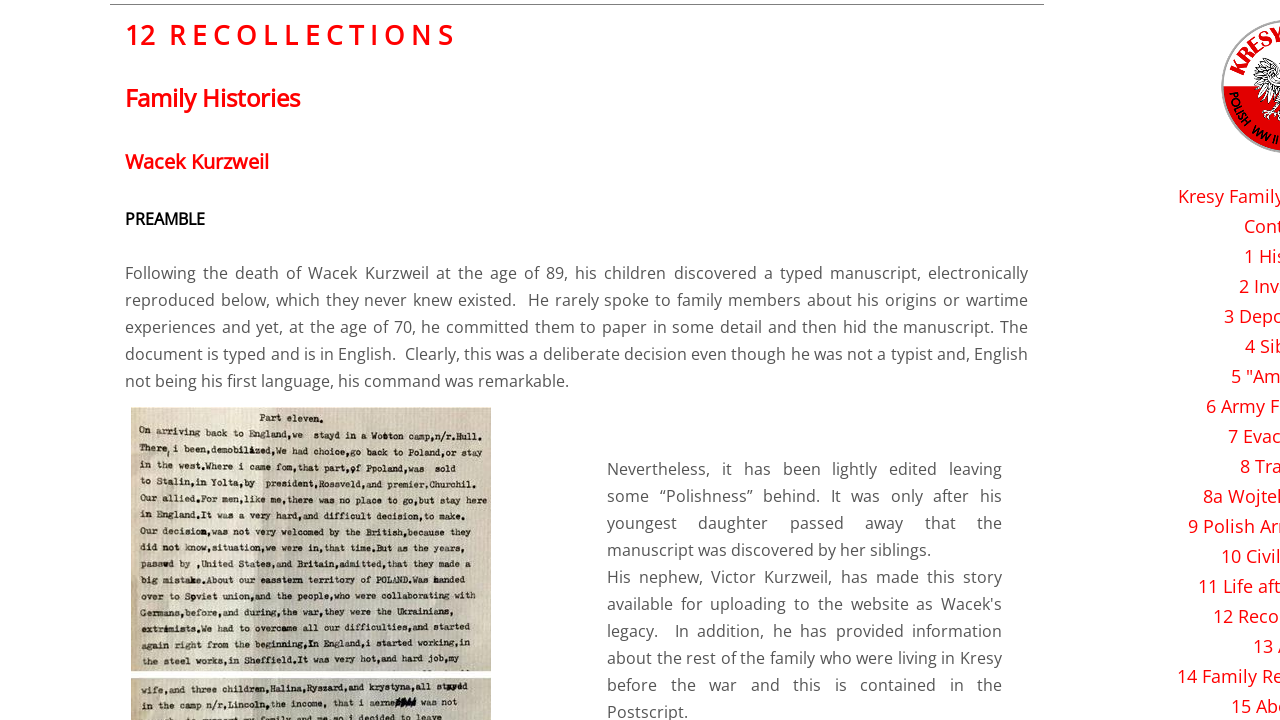

--- FILE ---
content_type: text/html; charset=utf-8
request_url: https://www.kresyfamily.com/fh-kurzweil-wacek.html
body_size: 20393
content:
 <!DOCTYPE html><html lang="en" dir="ltr" data-tcc-ignore=""><head><title>Wacek Kurzweil</title><meta http-equiv="content-type" content="text/html; charset=UTF-8"><meta http-equiv="X-UA-Compatible" content="IE=edge,chrome=1"><link rel="stylesheet" type="text/css" href="site.css?v="><script> if (typeof ($sf) === "undefined") { $sf = { baseUrl: "https://img1.wsimg.com/wst/v7/WSB7_J_20251020_0854_WSB-20593_6210/v2", skin: "app", preload: 0, require: { jquery: "https://img1.wsimg.com/wst/v7/WSB7_J_20251020_0854_WSB-20593_6210/v2/libs/jquery/jq.js", paths: { "wsbcore": "common/wsb/core", "knockout": "libs/knockout/knockout" } } }; } </script><script id="duel" src="//img1.wsimg.com/starfield/duel/v2.5.8/duel.js?appid=O3BkA5J1#TzNCa0E1SjF2Mi41Ljdwcm9k"></script><script> define('jquery', ['jq!starfield/jquery.mod'], function(m) { return m; }); define('appconfig', [], { documentDownloadBaseUrl: 'https://nebula.wsimg.com' }); </script><script async="" src="https://www.googletagmanager.com/gtag/js?id=UA-160009005-1"></script><script> window.dataLayer = window.dataLayer || []; function gtag(){dataLayer.push(arguments);} gtag('js', new Date()); gtag('config', 'UA-160009005-1'); gtag('set', {'user_id': 'USER_ID'}); // Set the user ID using signed-in user_id. ga('set', 'userId', 'USER_ID'); // Set the user ID using signed-in user_id. </script><meta http-equiv="Content-Location" content="fh-kurzweil-wacek.html"><meta name="generator" content="Starfield Technologies; Go Daddy Website Builder 7.0.5350"><meta name="description" content=" "><meta property="og:type" content="website"><meta property="og:title" content="Wacek Kurzweil"><meta property="og:site_name" content="KresyFamily"><meta property="og:url" content="http://www.kresyfamily.com/fh-kurzweil-wacek.html"><meta property="og:description" content=" "><meta property="og:image" content="https://nebula.wsimg.com/a134ae8029db8fdac335a448c9b12f00?AccessKeyId=39A97B19779418754ADA&disposition=0&alloworigin=1"><meta property="og:locale" content="en_GB"></head><body><style data-inline-fonts>/* vietnamese */
@font-face {
  font-family: 'Allura';
  font-style: normal;
  font-weight: 400;
  src: url(https://img1.wsimg.com/gfonts/s/allura/v23/9oRPNYsQpS4zjuA_hAgWDto.woff2) format('woff2');
  unicode-range: U+0102-0103, U+0110-0111, U+0128-0129, U+0168-0169, U+01A0-01A1, U+01AF-01B0, U+0300-0301, U+0303-0304, U+0308-0309, U+0323, U+0329, U+1EA0-1EF9, U+20AB;
}
/* latin-ext */
@font-face {
  font-family: 'Allura';
  font-style: normal;
  font-weight: 400;
  src: url(https://img1.wsimg.com/gfonts/s/allura/v23/9oRPNYsQpS4zjuA_hQgWDto.woff2) format('woff2');
  unicode-range: U+0100-02BA, U+02BD-02C5, U+02C7-02CC, U+02CE-02D7, U+02DD-02FF, U+0304, U+0308, U+0329, U+1D00-1DBF, U+1E00-1E9F, U+1EF2-1EFF, U+2020, U+20A0-20AB, U+20AD-20C0, U+2113, U+2C60-2C7F, U+A720-A7FF;
}
/* latin */
@font-face {
  font-family: 'Allura';
  font-style: normal;
  font-weight: 400;
  src: url(https://img1.wsimg.com/gfonts/s/allura/v23/9oRPNYsQpS4zjuA_iwgW.woff2) format('woff2');
  unicode-range: U+0000-00FF, U+0131, U+0152-0153, U+02BB-02BC, U+02C6, U+02DA, U+02DC, U+0304, U+0308, U+0329, U+2000-206F, U+20AC, U+2122, U+2191, U+2193, U+2212, U+2215, U+FEFF, U+FFFD;
}
/* cyrillic */
@font-face {
  font-family: 'Amatic SC';
  font-style: normal;
  font-weight: 400;
  src: url(https://img1.wsimg.com/gfonts/s/amaticsc/v28/TUZyzwprpvBS1izr_vOEDuSfQZQ.woff2) format('woff2');
  unicode-range: U+0301, U+0400-045F, U+0490-0491, U+04B0-04B1, U+2116;
}
/* hebrew */
@font-face {
  font-family: 'Amatic SC';
  font-style: normal;
  font-weight: 400;
  src: url(https://img1.wsimg.com/gfonts/s/amaticsc/v28/TUZyzwprpvBS1izr_vOECOSfQZQ.woff2) format('woff2');
  unicode-range: U+0307-0308, U+0590-05FF, U+200C-2010, U+20AA, U+25CC, U+FB1D-FB4F;
}
/* vietnamese */
@font-face {
  font-family: 'Amatic SC';
  font-style: normal;
  font-weight: 400;
  src: url(https://img1.wsimg.com/gfonts/s/amaticsc/v28/TUZyzwprpvBS1izr_vOEBeSfQZQ.woff2) format('woff2');
  unicode-range: U+0102-0103, U+0110-0111, U+0128-0129, U+0168-0169, U+01A0-01A1, U+01AF-01B0, U+0300-0301, U+0303-0304, U+0308-0309, U+0323, U+0329, U+1EA0-1EF9, U+20AB;
}
/* latin-ext */
@font-face {
  font-family: 'Amatic SC';
  font-style: normal;
  font-weight: 400;
  src: url(https://img1.wsimg.com/gfonts/s/amaticsc/v28/TUZyzwprpvBS1izr_vOEBOSfQZQ.woff2) format('woff2');
  unicode-range: U+0100-02BA, U+02BD-02C5, U+02C7-02CC, U+02CE-02D7, U+02DD-02FF, U+0304, U+0308, U+0329, U+1D00-1DBF, U+1E00-1E9F, U+1EF2-1EFF, U+2020, U+20A0-20AB, U+20AD-20C0, U+2113, U+2C60-2C7F, U+A720-A7FF;
}
/* latin */
@font-face {
  font-family: 'Amatic SC';
  font-style: normal;
  font-weight: 400;
  src: url(https://img1.wsimg.com/gfonts/s/amaticsc/v28/TUZyzwprpvBS1izr_vOECuSf.woff2) format('woff2');
  unicode-range: U+0000-00FF, U+0131, U+0152-0153, U+02BB-02BC, U+02C6, U+02DA, U+02DC, U+0304, U+0308, U+0329, U+2000-206F, U+20AC, U+2122, U+2191, U+2193, U+2212, U+2215, U+FEFF, U+FFFD;
}
/* vietnamese */
@font-face {
  font-family: 'Arizonia';
  font-style: normal;
  font-weight: 400;
  src: url(https://img1.wsimg.com/gfonts/s/arizonia/v23/neIIzCemt4A5qa7mv5WOFqwKUQ.woff2) format('woff2');
  unicode-range: U+0102-0103, U+0110-0111, U+0128-0129, U+0168-0169, U+01A0-01A1, U+01AF-01B0, U+0300-0301, U+0303-0304, U+0308-0309, U+0323, U+0329, U+1EA0-1EF9, U+20AB;
}
/* latin-ext */
@font-face {
  font-family: 'Arizonia';
  font-style: normal;
  font-weight: 400;
  src: url(https://img1.wsimg.com/gfonts/s/arizonia/v23/neIIzCemt4A5qa7mv5WPFqwKUQ.woff2) format('woff2');
  unicode-range: U+0100-02BA, U+02BD-02C5, U+02C7-02CC, U+02CE-02D7, U+02DD-02FF, U+0304, U+0308, U+0329, U+1D00-1DBF, U+1E00-1E9F, U+1EF2-1EFF, U+2020, U+20A0-20AB, U+20AD-20C0, U+2113, U+2C60-2C7F, U+A720-A7FF;
}
/* latin */
@font-face {
  font-family: 'Arizonia';
  font-style: normal;
  font-weight: 400;
  src: url(https://img1.wsimg.com/gfonts/s/arizonia/v23/neIIzCemt4A5qa7mv5WBFqw.woff2) format('woff2');
  unicode-range: U+0000-00FF, U+0131, U+0152-0153, U+02BB-02BC, U+02C6, U+02DA, U+02DC, U+0304, U+0308, U+0329, U+2000-206F, U+20AC, U+2122, U+2191, U+2193, U+2212, U+2215, U+FEFF, U+FFFD;
}
/* latin */
@font-face {
  font-family: 'Averia Sans Libre';
  font-style: normal;
  font-weight: 400;
  src: url(https://img1.wsimg.com/gfonts/s/averiasanslibre/v20/ga6XaxZG_G5OvCf_rt7FH3B6BHLMEdVOEoI.woff2) format('woff2');
  unicode-range: U+0000-00FF, U+0131, U+0152-0153, U+02BB-02BC, U+02C6, U+02DA, U+02DC, U+0304, U+0308, U+0329, U+2000-206F, U+20AC, U+2122, U+2191, U+2193, U+2212, U+2215, U+FEFF, U+FFFD;
}
/* latin */
@font-face {
  font-family: 'Cabin Sketch';
  font-style: normal;
  font-weight: 400;
  src: url(https://img1.wsimg.com/gfonts/s/cabinsketch/v23/QGYpz_kZZAGCONcK2A4bGOj8mNhN.woff2) format('woff2');
  unicode-range: U+0000-00FF, U+0131, U+0152-0153, U+02BB-02BC, U+02C6, U+02DA, U+02DC, U+0304, U+0308, U+0329, U+2000-206F, U+20AC, U+2122, U+2191, U+2193, U+2212, U+2215, U+FEFF, U+FFFD;
}
/* vietnamese */
@font-face {
  font-family: 'Francois One';
  font-style: normal;
  font-weight: 400;
  src: url(https://img1.wsimg.com/gfonts/s/francoisone/v22/_Xmr-H4zszafZw3A-KPSZut9zgiRi_Y.woff2) format('woff2');
  unicode-range: U+0102-0103, U+0110-0111, U+0128-0129, U+0168-0169, U+01A0-01A1, U+01AF-01B0, U+0300-0301, U+0303-0304, U+0308-0309, U+0323, U+0329, U+1EA0-1EF9, U+20AB;
}
/* latin-ext */
@font-face {
  font-family: 'Francois One';
  font-style: normal;
  font-weight: 400;
  src: url(https://img1.wsimg.com/gfonts/s/francoisone/v22/_Xmr-H4zszafZw3A-KPSZut9zwiRi_Y.woff2) format('woff2');
  unicode-range: U+0100-02BA, U+02BD-02C5, U+02C7-02CC, U+02CE-02D7, U+02DD-02FF, U+0304, U+0308, U+0329, U+1D00-1DBF, U+1E00-1E9F, U+1EF2-1EFF, U+2020, U+20A0-20AB, U+20AD-20C0, U+2113, U+2C60-2C7F, U+A720-A7FF;
}
/* latin */
@font-face {
  font-family: 'Francois One';
  font-style: normal;
  font-weight: 400;
  src: url(https://img1.wsimg.com/gfonts/s/francoisone/v22/_Xmr-H4zszafZw3A-KPSZut9wQiR.woff2) format('woff2');
  unicode-range: U+0000-00FF, U+0131, U+0152-0153, U+02BB-02BC, U+02C6, U+02DA, U+02DC, U+0304, U+0308, U+0329, U+2000-206F, U+20AC, U+2122, U+2191, U+2193, U+2212, U+2215, U+FEFF, U+FFFD;
}
/* latin-ext */
@font-face {
  font-family: 'Fredericka the Great';
  font-style: normal;
  font-weight: 400;
  src: url(https://img1.wsimg.com/gfonts/s/frederickathegreat/v23/9Bt33CxNwt7aOctW2xjbCstzwVKsIBVV--StxbcVcg.woff2) format('woff2');
  unicode-range: U+0100-02BA, U+02BD-02C5, U+02C7-02CC, U+02CE-02D7, U+02DD-02FF, U+0304, U+0308, U+0329, U+1D00-1DBF, U+1E00-1E9F, U+1EF2-1EFF, U+2020, U+20A0-20AB, U+20AD-20C0, U+2113, U+2C60-2C7F, U+A720-A7FF;
}
/* latin */
@font-face {
  font-family: 'Fredericka the Great';
  font-style: normal;
  font-weight: 400;
  src: url(https://img1.wsimg.com/gfonts/s/frederickathegreat/v23/9Bt33CxNwt7aOctW2xjbCstzwVKsIBVV--Sjxbc.woff2) format('woff2');
  unicode-range: U+0000-00FF, U+0131, U+0152-0153, U+02BB-02BC, U+02C6, U+02DA, U+02DC, U+0304, U+0308, U+0329, U+2000-206F, U+20AC, U+2122, U+2191, U+2193, U+2212, U+2215, U+FEFF, U+FFFD;
}
/* latin */
@font-face {
  font-family: 'Jacques Francois Shadow';
  font-style: normal;
  font-weight: 400;
  src: url(https://img1.wsimg.com/gfonts/s/jacquesfrancoisshadow/v27/KR1FBtOz8PKTMk-kqdkLVrvR0ECFrB6Pin-2_p8Suno.woff2) format('woff2');
  unicode-range: U+0000-00FF, U+0131, U+0152-0153, U+02BB-02BC, U+02C6, U+02DA, U+02DC, U+0304, U+0308, U+0329, U+2000-206F, U+20AC, U+2122, U+2191, U+2193, U+2212, U+2215, U+FEFF, U+FFFD;
}
/* latin */
@font-face {
  font-family: 'Josefin Slab';
  font-style: normal;
  font-weight: 400;
  src: url(https://img1.wsimg.com/gfonts/s/josefinslab/v29/lW-swjwOK3Ps5GSJlNNkMalNpiZe_ldbOR4W71msR349Kg.woff2) format('woff2');
  unicode-range: U+0000-00FF, U+0131, U+0152-0153, U+02BB-02BC, U+02C6, U+02DA, U+02DC, U+0304, U+0308, U+0329, U+2000-206F, U+20AC, U+2122, U+2191, U+2193, U+2212, U+2215, U+FEFF, U+FFFD;
}
/* latin-ext */
@font-face {
  font-family: 'Kaushan Script';
  font-style: normal;
  font-weight: 400;
  src: url(https://img1.wsimg.com/gfonts/s/kaushanscript/v19/vm8vdRfvXFLG3OLnsO15WYS5DG72wNJHMw.woff2) format('woff2');
  unicode-range: U+0100-02BA, U+02BD-02C5, U+02C7-02CC, U+02CE-02D7, U+02DD-02FF, U+0304, U+0308, U+0329, U+1D00-1DBF, U+1E00-1E9F, U+1EF2-1EFF, U+2020, U+20A0-20AB, U+20AD-20C0, U+2113, U+2C60-2C7F, U+A720-A7FF;
}
/* latin */
@font-face {
  font-family: 'Kaushan Script';
  font-style: normal;
  font-weight: 400;
  src: url(https://img1.wsimg.com/gfonts/s/kaushanscript/v19/vm8vdRfvXFLG3OLnsO15WYS5DG74wNI.woff2) format('woff2');
  unicode-range: U+0000-00FF, U+0131, U+0152-0153, U+02BB-02BC, U+02C6, U+02DA, U+02DC, U+0304, U+0308, U+0329, U+2000-206F, U+20AC, U+2122, U+2191, U+2193, U+2212, U+2215, U+FEFF, U+FFFD;
}
/* latin-ext */
@font-face {
  font-family: 'Love Ya Like A Sister';
  font-style: normal;
  font-weight: 400;
  src: url(https://img1.wsimg.com/gfonts/s/loveyalikeasister/v23/R70EjzUBlOqPeouhFDfR80-0FhOqJubN-BeL-3xdgGE.woff2) format('woff2');
  unicode-range: U+0100-02BA, U+02BD-02C5, U+02C7-02CC, U+02CE-02D7, U+02DD-02FF, U+0304, U+0308, U+0329, U+1D00-1DBF, U+1E00-1E9F, U+1EF2-1EFF, U+2020, U+20A0-20AB, U+20AD-20C0, U+2113, U+2C60-2C7F, U+A720-A7FF;
}
/* latin */
@font-face {
  font-family: 'Love Ya Like A Sister';
  font-style: normal;
  font-weight: 400;
  src: url(https://img1.wsimg.com/gfonts/s/loveyalikeasister/v23/R70EjzUBlOqPeouhFDfR80-0FhOqJubN-BeL9Xxd.woff2) format('woff2');
  unicode-range: U+0000-00FF, U+0131, U+0152-0153, U+02BB-02BC, U+02C6, U+02DA, U+02DC, U+0304, U+0308, U+0329, U+2000-206F, U+20AC, U+2122, U+2191, U+2193, U+2212, U+2215, U+FEFF, U+FFFD;
}
/* cyrillic-ext */
@font-face {
  font-family: 'Merriweather';
  font-style: normal;
  font-weight: 400;
  font-stretch: 100%;
  src: url(https://img1.wsimg.com/gfonts/s/merriweather/v33/u-4D0qyriQwlOrhSvowK_l5UcA6zuSYEqOzpPe3HOZJ5eX1WtLaQwmYiScCmDxhtNOKl8yDr3icaGV31GvU.woff2) format('woff2');
  unicode-range: U+0460-052F, U+1C80-1C8A, U+20B4, U+2DE0-2DFF, U+A640-A69F, U+FE2E-FE2F;
}
/* cyrillic */
@font-face {
  font-family: 'Merriweather';
  font-style: normal;
  font-weight: 400;
  font-stretch: 100%;
  src: url(https://img1.wsimg.com/gfonts/s/merriweather/v33/u-4D0qyriQwlOrhSvowK_l5UcA6zuSYEqOzpPe3HOZJ5eX1WtLaQwmYiScCmDxhtNOKl8yDr3icaEF31GvU.woff2) format('woff2');
  unicode-range: U+0301, U+0400-045F, U+0490-0491, U+04B0-04B1, U+2116;
}
/* vietnamese */
@font-face {
  font-family: 'Merriweather';
  font-style: normal;
  font-weight: 400;
  font-stretch: 100%;
  src: url(https://img1.wsimg.com/gfonts/s/merriweather/v33/u-4D0qyriQwlOrhSvowK_l5UcA6zuSYEqOzpPe3HOZJ5eX1WtLaQwmYiScCmDxhtNOKl8yDr3icaG131GvU.woff2) format('woff2');
  unicode-range: U+0102-0103, U+0110-0111, U+0128-0129, U+0168-0169, U+01A0-01A1, U+01AF-01B0, U+0300-0301, U+0303-0304, U+0308-0309, U+0323, U+0329, U+1EA0-1EF9, U+20AB;
}
/* latin-ext */
@font-face {
  font-family: 'Merriweather';
  font-style: normal;
  font-weight: 400;
  font-stretch: 100%;
  src: url(https://img1.wsimg.com/gfonts/s/merriweather/v33/u-4D0qyriQwlOrhSvowK_l5UcA6zuSYEqOzpPe3HOZJ5eX1WtLaQwmYiScCmDxhtNOKl8yDr3icaGl31GvU.woff2) format('woff2');
  unicode-range: U+0100-02BA, U+02BD-02C5, U+02C7-02CC, U+02CE-02D7, U+02DD-02FF, U+0304, U+0308, U+0329, U+1D00-1DBF, U+1E00-1E9F, U+1EF2-1EFF, U+2020, U+20A0-20AB, U+20AD-20C0, U+2113, U+2C60-2C7F, U+A720-A7FF;
}
/* latin */
@font-face {
  font-family: 'Merriweather';
  font-style: normal;
  font-weight: 400;
  font-stretch: 100%;
  src: url(https://img1.wsimg.com/gfonts/s/merriweather/v33/u-4D0qyriQwlOrhSvowK_l5UcA6zuSYEqOzpPe3HOZJ5eX1WtLaQwmYiScCmDxhtNOKl8yDr3icaFF31.woff2) format('woff2');
  unicode-range: U+0000-00FF, U+0131, U+0152-0153, U+02BB-02BC, U+02C6, U+02DA, U+02DC, U+0304, U+0308, U+0329, U+2000-206F, U+20AC, U+2122, U+2191, U+2193, U+2212, U+2215, U+FEFF, U+FFFD;
}
/* latin-ext */
@font-face {
  font-family: 'Offside';
  font-style: normal;
  font-weight: 400;
  src: url(https://img1.wsimg.com/gfonts/s/offside/v26/HI_KiYMWKa9QrAykc5joR6-d.woff2) format('woff2');
  unicode-range: U+0100-02BA, U+02BD-02C5, U+02C7-02CC, U+02CE-02D7, U+02DD-02FF, U+0304, U+0308, U+0329, U+1D00-1DBF, U+1E00-1E9F, U+1EF2-1EFF, U+2020, U+20A0-20AB, U+20AD-20C0, U+2113, U+2C60-2C7F, U+A720-A7FF;
}
/* latin */
@font-face {
  font-family: 'Offside';
  font-style: normal;
  font-weight: 400;
  src: url(https://img1.wsimg.com/gfonts/s/offside/v26/HI_KiYMWKa9QrAykc5boRw.woff2) format('woff2');
  unicode-range: U+0000-00FF, U+0131, U+0152-0153, U+02BB-02BC, U+02C6, U+02DA, U+02DC, U+0304, U+0308, U+0329, U+2000-206F, U+20AC, U+2122, U+2191, U+2193, U+2212, U+2215, U+FEFF, U+FFFD;
}
/* cyrillic-ext */
@font-face {
  font-family: 'Open Sans';
  font-style: normal;
  font-weight: 400;
  font-stretch: 100%;
  src: url(https://img1.wsimg.com/gfonts/s/opensans/v44/memSYaGs126MiZpBA-UvWbX2vVnXBbObj2OVZyOOSr4dVJWUgsjZ0B4taVIGxA.woff2) format('woff2');
  unicode-range: U+0460-052F, U+1C80-1C8A, U+20B4, U+2DE0-2DFF, U+A640-A69F, U+FE2E-FE2F;
}
/* cyrillic */
@font-face {
  font-family: 'Open Sans';
  font-style: normal;
  font-weight: 400;
  font-stretch: 100%;
  src: url(https://img1.wsimg.com/gfonts/s/opensans/v44/memSYaGs126MiZpBA-UvWbX2vVnXBbObj2OVZyOOSr4dVJWUgsjZ0B4kaVIGxA.woff2) format('woff2');
  unicode-range: U+0301, U+0400-045F, U+0490-0491, U+04B0-04B1, U+2116;
}
/* greek-ext */
@font-face {
  font-family: 'Open Sans';
  font-style: normal;
  font-weight: 400;
  font-stretch: 100%;
  src: url(https://img1.wsimg.com/gfonts/s/opensans/v44/memSYaGs126MiZpBA-UvWbX2vVnXBbObj2OVZyOOSr4dVJWUgsjZ0B4saVIGxA.woff2) format('woff2');
  unicode-range: U+1F00-1FFF;
}
/* greek */
@font-face {
  font-family: 'Open Sans';
  font-style: normal;
  font-weight: 400;
  font-stretch: 100%;
  src: url(https://img1.wsimg.com/gfonts/s/opensans/v44/memSYaGs126MiZpBA-UvWbX2vVnXBbObj2OVZyOOSr4dVJWUgsjZ0B4jaVIGxA.woff2) format('woff2');
  unicode-range: U+0370-0377, U+037A-037F, U+0384-038A, U+038C, U+038E-03A1, U+03A3-03FF;
}
/* hebrew */
@font-face {
  font-family: 'Open Sans';
  font-style: normal;
  font-weight: 400;
  font-stretch: 100%;
  src: url(https://img1.wsimg.com/gfonts/s/opensans/v44/memSYaGs126MiZpBA-UvWbX2vVnXBbObj2OVZyOOSr4dVJWUgsjZ0B4iaVIGxA.woff2) format('woff2');
  unicode-range: U+0307-0308, U+0590-05FF, U+200C-2010, U+20AA, U+25CC, U+FB1D-FB4F;
}
/* math */
@font-face {
  font-family: 'Open Sans';
  font-style: normal;
  font-weight: 400;
  font-stretch: 100%;
  src: url(https://img1.wsimg.com/gfonts/s/opensans/v44/memSYaGs126MiZpBA-UvWbX2vVnXBbObj2OVZyOOSr4dVJWUgsjZ0B5caVIGxA.woff2) format('woff2');
  unicode-range: U+0302-0303, U+0305, U+0307-0308, U+0310, U+0312, U+0315, U+031A, U+0326-0327, U+032C, U+032F-0330, U+0332-0333, U+0338, U+033A, U+0346, U+034D, U+0391-03A1, U+03A3-03A9, U+03B1-03C9, U+03D1, U+03D5-03D6, U+03F0-03F1, U+03F4-03F5, U+2016-2017, U+2034-2038, U+203C, U+2040, U+2043, U+2047, U+2050, U+2057, U+205F, U+2070-2071, U+2074-208E, U+2090-209C, U+20D0-20DC, U+20E1, U+20E5-20EF, U+2100-2112, U+2114-2115, U+2117-2121, U+2123-214F, U+2190, U+2192, U+2194-21AE, U+21B0-21E5, U+21F1-21F2, U+21F4-2211, U+2213-2214, U+2216-22FF, U+2308-230B, U+2310, U+2319, U+231C-2321, U+2336-237A, U+237C, U+2395, U+239B-23B7, U+23D0, U+23DC-23E1, U+2474-2475, U+25AF, U+25B3, U+25B7, U+25BD, U+25C1, U+25CA, U+25CC, U+25FB, U+266D-266F, U+27C0-27FF, U+2900-2AFF, U+2B0E-2B11, U+2B30-2B4C, U+2BFE, U+3030, U+FF5B, U+FF5D, U+1D400-1D7FF, U+1EE00-1EEFF;
}
/* symbols */
@font-face {
  font-family: 'Open Sans';
  font-style: normal;
  font-weight: 400;
  font-stretch: 100%;
  src: url(https://img1.wsimg.com/gfonts/s/opensans/v44/memSYaGs126MiZpBA-UvWbX2vVnXBbObj2OVZyOOSr4dVJWUgsjZ0B5OaVIGxA.woff2) format('woff2');
  unicode-range: U+0001-000C, U+000E-001F, U+007F-009F, U+20DD-20E0, U+20E2-20E4, U+2150-218F, U+2190, U+2192, U+2194-2199, U+21AF, U+21E6-21F0, U+21F3, U+2218-2219, U+2299, U+22C4-22C6, U+2300-243F, U+2440-244A, U+2460-24FF, U+25A0-27BF, U+2800-28FF, U+2921-2922, U+2981, U+29BF, U+29EB, U+2B00-2BFF, U+4DC0-4DFF, U+FFF9-FFFB, U+10140-1018E, U+10190-1019C, U+101A0, U+101D0-101FD, U+102E0-102FB, U+10E60-10E7E, U+1D2C0-1D2D3, U+1D2E0-1D37F, U+1F000-1F0FF, U+1F100-1F1AD, U+1F1E6-1F1FF, U+1F30D-1F30F, U+1F315, U+1F31C, U+1F31E, U+1F320-1F32C, U+1F336, U+1F378, U+1F37D, U+1F382, U+1F393-1F39F, U+1F3A7-1F3A8, U+1F3AC-1F3AF, U+1F3C2, U+1F3C4-1F3C6, U+1F3CA-1F3CE, U+1F3D4-1F3E0, U+1F3ED, U+1F3F1-1F3F3, U+1F3F5-1F3F7, U+1F408, U+1F415, U+1F41F, U+1F426, U+1F43F, U+1F441-1F442, U+1F444, U+1F446-1F449, U+1F44C-1F44E, U+1F453, U+1F46A, U+1F47D, U+1F4A3, U+1F4B0, U+1F4B3, U+1F4B9, U+1F4BB, U+1F4BF, U+1F4C8-1F4CB, U+1F4D6, U+1F4DA, U+1F4DF, U+1F4E3-1F4E6, U+1F4EA-1F4ED, U+1F4F7, U+1F4F9-1F4FB, U+1F4FD-1F4FE, U+1F503, U+1F507-1F50B, U+1F50D, U+1F512-1F513, U+1F53E-1F54A, U+1F54F-1F5FA, U+1F610, U+1F650-1F67F, U+1F687, U+1F68D, U+1F691, U+1F694, U+1F698, U+1F6AD, U+1F6B2, U+1F6B9-1F6BA, U+1F6BC, U+1F6C6-1F6CF, U+1F6D3-1F6D7, U+1F6E0-1F6EA, U+1F6F0-1F6F3, U+1F6F7-1F6FC, U+1F700-1F7FF, U+1F800-1F80B, U+1F810-1F847, U+1F850-1F859, U+1F860-1F887, U+1F890-1F8AD, U+1F8B0-1F8BB, U+1F8C0-1F8C1, U+1F900-1F90B, U+1F93B, U+1F946, U+1F984, U+1F996, U+1F9E9, U+1FA00-1FA6F, U+1FA70-1FA7C, U+1FA80-1FA89, U+1FA8F-1FAC6, U+1FACE-1FADC, U+1FADF-1FAE9, U+1FAF0-1FAF8, U+1FB00-1FBFF;
}
/* vietnamese */
@font-face {
  font-family: 'Open Sans';
  font-style: normal;
  font-weight: 400;
  font-stretch: 100%;
  src: url(https://img1.wsimg.com/gfonts/s/opensans/v44/memSYaGs126MiZpBA-UvWbX2vVnXBbObj2OVZyOOSr4dVJWUgsjZ0B4vaVIGxA.woff2) format('woff2');
  unicode-range: U+0102-0103, U+0110-0111, U+0128-0129, U+0168-0169, U+01A0-01A1, U+01AF-01B0, U+0300-0301, U+0303-0304, U+0308-0309, U+0323, U+0329, U+1EA0-1EF9, U+20AB;
}
/* latin-ext */
@font-face {
  font-family: 'Open Sans';
  font-style: normal;
  font-weight: 400;
  font-stretch: 100%;
  src: url(https://img1.wsimg.com/gfonts/s/opensans/v44/memSYaGs126MiZpBA-UvWbX2vVnXBbObj2OVZyOOSr4dVJWUgsjZ0B4uaVIGxA.woff2) format('woff2');
  unicode-range: U+0100-02BA, U+02BD-02C5, U+02C7-02CC, U+02CE-02D7, U+02DD-02FF, U+0304, U+0308, U+0329, U+1D00-1DBF, U+1E00-1E9F, U+1EF2-1EFF, U+2020, U+20A0-20AB, U+20AD-20C0, U+2113, U+2C60-2C7F, U+A720-A7FF;
}
/* latin */
@font-face {
  font-family: 'Open Sans';
  font-style: normal;
  font-weight: 400;
  font-stretch: 100%;
  src: url(https://img1.wsimg.com/gfonts/s/opensans/v44/memSYaGs126MiZpBA-UvWbX2vVnXBbObj2OVZyOOSr4dVJWUgsjZ0B4gaVI.woff2) format('woff2');
  unicode-range: U+0000-00FF, U+0131, U+0152-0153, U+02BB-02BC, U+02C6, U+02DA, U+02DC, U+0304, U+0308, U+0329, U+2000-206F, U+20AC, U+2122, U+2191, U+2193, U+2212, U+2215, U+FEFF, U+FFFD;
}
/* cyrillic-ext */
@font-face {
  font-family: 'Oswald';
  font-style: normal;
  font-weight: 400;
  src: url(https://img1.wsimg.com/gfonts/s/oswald/v57/TK3_WkUHHAIjg75cFRf3bXL8LICs1_FvsUtiZTaR.woff2) format('woff2');
  unicode-range: U+0460-052F, U+1C80-1C8A, U+20B4, U+2DE0-2DFF, U+A640-A69F, U+FE2E-FE2F;
}
/* cyrillic */
@font-face {
  font-family: 'Oswald';
  font-style: normal;
  font-weight: 400;
  src: url(https://img1.wsimg.com/gfonts/s/oswald/v57/TK3_WkUHHAIjg75cFRf3bXL8LICs1_FvsUJiZTaR.woff2) format('woff2');
  unicode-range: U+0301, U+0400-045F, U+0490-0491, U+04B0-04B1, U+2116;
}
/* vietnamese */
@font-face {
  font-family: 'Oswald';
  font-style: normal;
  font-weight: 400;
  src: url(https://img1.wsimg.com/gfonts/s/oswald/v57/TK3_WkUHHAIjg75cFRf3bXL8LICs1_FvsUliZTaR.woff2) format('woff2');
  unicode-range: U+0102-0103, U+0110-0111, U+0128-0129, U+0168-0169, U+01A0-01A1, U+01AF-01B0, U+0300-0301, U+0303-0304, U+0308-0309, U+0323, U+0329, U+1EA0-1EF9, U+20AB;
}
/* latin-ext */
@font-face {
  font-family: 'Oswald';
  font-style: normal;
  font-weight: 400;
  src: url(https://img1.wsimg.com/gfonts/s/oswald/v57/TK3_WkUHHAIjg75cFRf3bXL8LICs1_FvsUhiZTaR.woff2) format('woff2');
  unicode-range: U+0100-02BA, U+02BD-02C5, U+02C7-02CC, U+02CE-02D7, U+02DD-02FF, U+0304, U+0308, U+0329, U+1D00-1DBF, U+1E00-1E9F, U+1EF2-1EFF, U+2020, U+20A0-20AB, U+20AD-20C0, U+2113, U+2C60-2C7F, U+A720-A7FF;
}
/* latin */
@font-face {
  font-family: 'Oswald';
  font-style: normal;
  font-weight: 400;
  src: url(https://img1.wsimg.com/gfonts/s/oswald/v57/TK3_WkUHHAIjg75cFRf3bXL8LICs1_FvsUZiZQ.woff2) format('woff2');
  unicode-range: U+0000-00FF, U+0131, U+0152-0153, U+02BB-02BC, U+02C6, U+02DA, U+02DC, U+0304, U+0308, U+0329, U+2000-206F, U+20AC, U+2122, U+2191, U+2193, U+2212, U+2215, U+FEFF, U+FFFD;
}
/* latin-ext */
@font-face {
  font-family: 'Over the Rainbow';
  font-style: normal;
  font-weight: 400;
  src: url(https://img1.wsimg.com/gfonts/s/overtherainbow/v23/11haGoXG1k_HKhMLUWz7Mc7vvW5ulvqs9eA2.woff2) format('woff2');
  unicode-range: U+0100-02BA, U+02BD-02C5, U+02C7-02CC, U+02CE-02D7, U+02DD-02FF, U+0304, U+0308, U+0329, U+1D00-1DBF, U+1E00-1E9F, U+1EF2-1EFF, U+2020, U+20A0-20AB, U+20AD-20C0, U+2113, U+2C60-2C7F, U+A720-A7FF;
}
/* latin */
@font-face {
  font-family: 'Over the Rainbow';
  font-style: normal;
  font-weight: 400;
  src: url(https://img1.wsimg.com/gfonts/s/overtherainbow/v23/11haGoXG1k_HKhMLUWz7Mc7vvW5ulvSs9Q.woff2) format('woff2');
  unicode-range: U+0000-00FF, U+0131, U+0152-0153, U+02BB-02BC, U+02C6, U+02DA, U+02DC, U+0304, U+0308, U+0329, U+2000-206F, U+20AC, U+2122, U+2191, U+2193, U+2212, U+2215, U+FEFF, U+FFFD;
}
/* cyrillic-ext */
@font-face {
  font-family: 'Pacifico';
  font-style: normal;
  font-weight: 400;
  src: url(https://img1.wsimg.com/gfonts/s/pacifico/v23/FwZY7-Qmy14u9lezJ-6K6MmTpA.woff2) format('woff2');
  unicode-range: U+0460-052F, U+1C80-1C8A, U+20B4, U+2DE0-2DFF, U+A640-A69F, U+FE2E-FE2F;
}
/* cyrillic */
@font-face {
  font-family: 'Pacifico';
  font-style: normal;
  font-weight: 400;
  src: url(https://img1.wsimg.com/gfonts/s/pacifico/v23/FwZY7-Qmy14u9lezJ-6D6MmTpA.woff2) format('woff2');
  unicode-range: U+0301, U+0400-045F, U+0490-0491, U+04B0-04B1, U+2116;
}
/* vietnamese */
@font-face {
  font-family: 'Pacifico';
  font-style: normal;
  font-weight: 400;
  src: url(https://img1.wsimg.com/gfonts/s/pacifico/v23/FwZY7-Qmy14u9lezJ-6I6MmTpA.woff2) format('woff2');
  unicode-range: U+0102-0103, U+0110-0111, U+0128-0129, U+0168-0169, U+01A0-01A1, U+01AF-01B0, U+0300-0301, U+0303-0304, U+0308-0309, U+0323, U+0329, U+1EA0-1EF9, U+20AB;
}
/* latin-ext */
@font-face {
  font-family: 'Pacifico';
  font-style: normal;
  font-weight: 400;
  src: url(https://img1.wsimg.com/gfonts/s/pacifico/v23/FwZY7-Qmy14u9lezJ-6J6MmTpA.woff2) format('woff2');
  unicode-range: U+0100-02BA, U+02BD-02C5, U+02C7-02CC, U+02CE-02D7, U+02DD-02FF, U+0304, U+0308, U+0329, U+1D00-1DBF, U+1E00-1E9F, U+1EF2-1EFF, U+2020, U+20A0-20AB, U+20AD-20C0, U+2113, U+2C60-2C7F, U+A720-A7FF;
}
/* latin */
@font-face {
  font-family: 'Pacifico';
  font-style: normal;
  font-weight: 400;
  src: url(https://img1.wsimg.com/gfonts/s/pacifico/v23/FwZY7-Qmy14u9lezJ-6H6Mk.woff2) format('woff2');
  unicode-range: U+0000-00FF, U+0131, U+0152-0153, U+02BB-02BC, U+02C6, U+02DA, U+02DC, U+0304, U+0308, U+0329, U+2000-206F, U+20AC, U+2122, U+2191, U+2193, U+2212, U+2215, U+FEFF, U+FFFD;
}
/* latin-ext */
@font-face {
  font-family: 'Romanesco';
  font-style: normal;
  font-weight: 400;
  src: url(https://img1.wsimg.com/gfonts/s/romanesco/v22/w8gYH2ozQOY7_r_J7mSX1XYKmOo.woff2) format('woff2');
  unicode-range: U+0100-02BA, U+02BD-02C5, U+02C7-02CC, U+02CE-02D7, U+02DD-02FF, U+0304, U+0308, U+0329, U+1D00-1DBF, U+1E00-1E9F, U+1EF2-1EFF, U+2020, U+20A0-20AB, U+20AD-20C0, U+2113, U+2C60-2C7F, U+A720-A7FF;
}
/* latin */
@font-face {
  font-family: 'Romanesco';
  font-style: normal;
  font-weight: 400;
  src: url(https://img1.wsimg.com/gfonts/s/romanesco/v22/w8gYH2ozQOY7_r_J7mSX23YK.woff2) format('woff2');
  unicode-range: U+0000-00FF, U+0131, U+0152-0153, U+02BB-02BC, U+02C6, U+02DA, U+02DC, U+0304, U+0308, U+0329, U+2000-206F, U+20AC, U+2122, U+2191, U+2193, U+2212, U+2215, U+FEFF, U+FFFD;
}
/* latin-ext */
@font-face {
  font-family: 'Sacramento';
  font-style: normal;
  font-weight: 400;
  src: url(https://img1.wsimg.com/gfonts/s/sacramento/v17/buEzpo6gcdjy0EiZMBUG4CMf_exL.woff2) format('woff2');
  unicode-range: U+0100-02BA, U+02BD-02C5, U+02C7-02CC, U+02CE-02D7, U+02DD-02FF, U+0304, U+0308, U+0329, U+1D00-1DBF, U+1E00-1E9F, U+1EF2-1EFF, U+2020, U+20A0-20AB, U+20AD-20C0, U+2113, U+2C60-2C7F, U+A720-A7FF;
}
/* latin */
@font-face {
  font-family: 'Sacramento';
  font-style: normal;
  font-weight: 400;
  src: url(https://img1.wsimg.com/gfonts/s/sacramento/v17/buEzpo6gcdjy0EiZMBUG4C0f_Q.woff2) format('woff2');
  unicode-range: U+0000-00FF, U+0131, U+0152-0153, U+02BB-02BC, U+02C6, U+02DA, U+02DC, U+0304, U+0308, U+0329, U+2000-206F, U+20AC, U+2122, U+2191, U+2193, U+2212, U+2215, U+FEFF, U+FFFD;
}
/* latin-ext */
@font-face {
  font-family: 'Seaweed Script';
  font-style: normal;
  font-weight: 400;
  src: url(https://img1.wsimg.com/gfonts/s/seaweedscript/v17/bx6cNx6Tne2pxOATYE8C_Rsoe3WA8qY2VQ.woff2) format('woff2');
  unicode-range: U+0100-02BA, U+02BD-02C5, U+02C7-02CC, U+02CE-02D7, U+02DD-02FF, U+0304, U+0308, U+0329, U+1D00-1DBF, U+1E00-1E9F, U+1EF2-1EFF, U+2020, U+20A0-20AB, U+20AD-20C0, U+2113, U+2C60-2C7F, U+A720-A7FF;
}
/* latin */
@font-face {
  font-family: 'Seaweed Script';
  font-style: normal;
  font-weight: 400;
  src: url(https://img1.wsimg.com/gfonts/s/seaweedscript/v17/bx6cNx6Tne2pxOATYE8C_Rsoe3WO8qY.woff2) format('woff2');
  unicode-range: U+0000-00FF, U+0131, U+0152-0153, U+02BB-02BC, U+02C6, U+02DA, U+02DC, U+0304, U+0308, U+0329, U+2000-206F, U+20AC, U+2122, U+2191, U+2193, U+2212, U+2215, U+FEFF, U+FFFD;
}
/* latin-ext */
@font-face {
  font-family: 'Special Elite';
  font-style: normal;
  font-weight: 400;
  src: url(https://img1.wsimg.com/gfonts/s/specialelite/v20/XLYgIZbkc4JPUL5CVArUVL0ntn4OSEFt.woff2) format('woff2');
  unicode-range: U+0100-02BA, U+02BD-02C5, U+02C7-02CC, U+02CE-02D7, U+02DD-02FF, U+0304, U+0308, U+0329, U+1D00-1DBF, U+1E00-1E9F, U+1EF2-1EFF, U+2020, U+20A0-20AB, U+20AD-20C0, U+2113, U+2C60-2C7F, U+A720-A7FF;
}
/* latin */
@font-face {
  font-family: 'Special Elite';
  font-style: normal;
  font-weight: 400;
  src: url(https://img1.wsimg.com/gfonts/s/specialelite/v20/XLYgIZbkc4JPUL5CVArUVL0ntnAOSA.woff2) format('woff2');
  unicode-range: U+0000-00FF, U+0131, U+0152-0153, U+02BB-02BC, U+02C6, U+02DA, U+02DC, U+0304, U+0308, U+0329, U+2000-206F, U+20AC, U+2122, U+2191, U+2193, U+2212, U+2215, U+FEFF, U+FFFD;
}

/* cyrillic-ext */
@font-face {
  font-family: 'Open Sans';
  font-style: normal;
  font-weight: 400;
  font-stretch: 100%;
  src: url(https://img1.wsimg.com/gfonts/s/opensans/v44/memSYaGs126MiZpBA-UvWbX2vVnXBbObj2OVZyOOSr4dVJWUgsjZ0B4taVIGxA.woff2) format('woff2');
  unicode-range: U+0460-052F, U+1C80-1C8A, U+20B4, U+2DE0-2DFF, U+A640-A69F, U+FE2E-FE2F;
}
/* cyrillic */
@font-face {
  font-family: 'Open Sans';
  font-style: normal;
  font-weight: 400;
  font-stretch: 100%;
  src: url(https://img1.wsimg.com/gfonts/s/opensans/v44/memSYaGs126MiZpBA-UvWbX2vVnXBbObj2OVZyOOSr4dVJWUgsjZ0B4kaVIGxA.woff2) format('woff2');
  unicode-range: U+0301, U+0400-045F, U+0490-0491, U+04B0-04B1, U+2116;
}
/* greek-ext */
@font-face {
  font-family: 'Open Sans';
  font-style: normal;
  font-weight: 400;
  font-stretch: 100%;
  src: url(https://img1.wsimg.com/gfonts/s/opensans/v44/memSYaGs126MiZpBA-UvWbX2vVnXBbObj2OVZyOOSr4dVJWUgsjZ0B4saVIGxA.woff2) format('woff2');
  unicode-range: U+1F00-1FFF;
}
/* greek */
@font-face {
  font-family: 'Open Sans';
  font-style: normal;
  font-weight: 400;
  font-stretch: 100%;
  src: url(https://img1.wsimg.com/gfonts/s/opensans/v44/memSYaGs126MiZpBA-UvWbX2vVnXBbObj2OVZyOOSr4dVJWUgsjZ0B4jaVIGxA.woff2) format('woff2');
  unicode-range: U+0370-0377, U+037A-037F, U+0384-038A, U+038C, U+038E-03A1, U+03A3-03FF;
}
/* hebrew */
@font-face {
  font-family: 'Open Sans';
  font-style: normal;
  font-weight: 400;
  font-stretch: 100%;
  src: url(https://img1.wsimg.com/gfonts/s/opensans/v44/memSYaGs126MiZpBA-UvWbX2vVnXBbObj2OVZyOOSr4dVJWUgsjZ0B4iaVIGxA.woff2) format('woff2');
  unicode-range: U+0307-0308, U+0590-05FF, U+200C-2010, U+20AA, U+25CC, U+FB1D-FB4F;
}
/* math */
@font-face {
  font-family: 'Open Sans';
  font-style: normal;
  font-weight: 400;
  font-stretch: 100%;
  src: url(https://img1.wsimg.com/gfonts/s/opensans/v44/memSYaGs126MiZpBA-UvWbX2vVnXBbObj2OVZyOOSr4dVJWUgsjZ0B5caVIGxA.woff2) format('woff2');
  unicode-range: U+0302-0303, U+0305, U+0307-0308, U+0310, U+0312, U+0315, U+031A, U+0326-0327, U+032C, U+032F-0330, U+0332-0333, U+0338, U+033A, U+0346, U+034D, U+0391-03A1, U+03A3-03A9, U+03B1-03C9, U+03D1, U+03D5-03D6, U+03F0-03F1, U+03F4-03F5, U+2016-2017, U+2034-2038, U+203C, U+2040, U+2043, U+2047, U+2050, U+2057, U+205F, U+2070-2071, U+2074-208E, U+2090-209C, U+20D0-20DC, U+20E1, U+20E5-20EF, U+2100-2112, U+2114-2115, U+2117-2121, U+2123-214F, U+2190, U+2192, U+2194-21AE, U+21B0-21E5, U+21F1-21F2, U+21F4-2211, U+2213-2214, U+2216-22FF, U+2308-230B, U+2310, U+2319, U+231C-2321, U+2336-237A, U+237C, U+2395, U+239B-23B7, U+23D0, U+23DC-23E1, U+2474-2475, U+25AF, U+25B3, U+25B7, U+25BD, U+25C1, U+25CA, U+25CC, U+25FB, U+266D-266F, U+27C0-27FF, U+2900-2AFF, U+2B0E-2B11, U+2B30-2B4C, U+2BFE, U+3030, U+FF5B, U+FF5D, U+1D400-1D7FF, U+1EE00-1EEFF;
}
/* symbols */
@font-face {
  font-family: 'Open Sans';
  font-style: normal;
  font-weight: 400;
  font-stretch: 100%;
  src: url(https://img1.wsimg.com/gfonts/s/opensans/v44/memSYaGs126MiZpBA-UvWbX2vVnXBbObj2OVZyOOSr4dVJWUgsjZ0B5OaVIGxA.woff2) format('woff2');
  unicode-range: U+0001-000C, U+000E-001F, U+007F-009F, U+20DD-20E0, U+20E2-20E4, U+2150-218F, U+2190, U+2192, U+2194-2199, U+21AF, U+21E6-21F0, U+21F3, U+2218-2219, U+2299, U+22C4-22C6, U+2300-243F, U+2440-244A, U+2460-24FF, U+25A0-27BF, U+2800-28FF, U+2921-2922, U+2981, U+29BF, U+29EB, U+2B00-2BFF, U+4DC0-4DFF, U+FFF9-FFFB, U+10140-1018E, U+10190-1019C, U+101A0, U+101D0-101FD, U+102E0-102FB, U+10E60-10E7E, U+1D2C0-1D2D3, U+1D2E0-1D37F, U+1F000-1F0FF, U+1F100-1F1AD, U+1F1E6-1F1FF, U+1F30D-1F30F, U+1F315, U+1F31C, U+1F31E, U+1F320-1F32C, U+1F336, U+1F378, U+1F37D, U+1F382, U+1F393-1F39F, U+1F3A7-1F3A8, U+1F3AC-1F3AF, U+1F3C2, U+1F3C4-1F3C6, U+1F3CA-1F3CE, U+1F3D4-1F3E0, U+1F3ED, U+1F3F1-1F3F3, U+1F3F5-1F3F7, U+1F408, U+1F415, U+1F41F, U+1F426, U+1F43F, U+1F441-1F442, U+1F444, U+1F446-1F449, U+1F44C-1F44E, U+1F453, U+1F46A, U+1F47D, U+1F4A3, U+1F4B0, U+1F4B3, U+1F4B9, U+1F4BB, U+1F4BF, U+1F4C8-1F4CB, U+1F4D6, U+1F4DA, U+1F4DF, U+1F4E3-1F4E6, U+1F4EA-1F4ED, U+1F4F7, U+1F4F9-1F4FB, U+1F4FD-1F4FE, U+1F503, U+1F507-1F50B, U+1F50D, U+1F512-1F513, U+1F53E-1F54A, U+1F54F-1F5FA, U+1F610, U+1F650-1F67F, U+1F687, U+1F68D, U+1F691, U+1F694, U+1F698, U+1F6AD, U+1F6B2, U+1F6B9-1F6BA, U+1F6BC, U+1F6C6-1F6CF, U+1F6D3-1F6D7, U+1F6E0-1F6EA, U+1F6F0-1F6F3, U+1F6F7-1F6FC, U+1F700-1F7FF, U+1F800-1F80B, U+1F810-1F847, U+1F850-1F859, U+1F860-1F887, U+1F890-1F8AD, U+1F8B0-1F8BB, U+1F8C0-1F8C1, U+1F900-1F90B, U+1F93B, U+1F946, U+1F984, U+1F996, U+1F9E9, U+1FA00-1FA6F, U+1FA70-1FA7C, U+1FA80-1FA89, U+1FA8F-1FAC6, U+1FACE-1FADC, U+1FADF-1FAE9, U+1FAF0-1FAF8, U+1FB00-1FBFF;
}
/* vietnamese */
@font-face {
  font-family: 'Open Sans';
  font-style: normal;
  font-weight: 400;
  font-stretch: 100%;
  src: url(https://img1.wsimg.com/gfonts/s/opensans/v44/memSYaGs126MiZpBA-UvWbX2vVnXBbObj2OVZyOOSr4dVJWUgsjZ0B4vaVIGxA.woff2) format('woff2');
  unicode-range: U+0102-0103, U+0110-0111, U+0128-0129, U+0168-0169, U+01A0-01A1, U+01AF-01B0, U+0300-0301, U+0303-0304, U+0308-0309, U+0323, U+0329, U+1EA0-1EF9, U+20AB;
}
/* latin-ext */
@font-face {
  font-family: 'Open Sans';
  font-style: normal;
  font-weight: 400;
  font-stretch: 100%;
  src: url(https://img1.wsimg.com/gfonts/s/opensans/v44/memSYaGs126MiZpBA-UvWbX2vVnXBbObj2OVZyOOSr4dVJWUgsjZ0B4uaVIGxA.woff2) format('woff2');
  unicode-range: U+0100-02BA, U+02BD-02C5, U+02C7-02CC, U+02CE-02D7, U+02DD-02FF, U+0304, U+0308, U+0329, U+1D00-1DBF, U+1E00-1E9F, U+1EF2-1EFF, U+2020, U+20A0-20AB, U+20AD-20C0, U+2113, U+2C60-2C7F, U+A720-A7FF;
}
/* latin */
@font-face {
  font-family: 'Open Sans';
  font-style: normal;
  font-weight: 400;
  font-stretch: 100%;
  src: url(https://img1.wsimg.com/gfonts/s/opensans/v44/memSYaGs126MiZpBA-UvWbX2vVnXBbObj2OVZyOOSr4dVJWUgsjZ0B4gaVI.woff2) format('woff2');
  unicode-range: U+0000-00FF, U+0131, U+0152-0153, U+02BB-02BC, U+02C6, U+02DA, U+02DC, U+0304, U+0308, U+0329, U+2000-206F, U+20AC, U+2122, U+2191, U+2193, U+2212, U+2215, U+FEFF, U+FFFD;
}
</style><style type="text/css"> #wsb-element-e95baacf-b3d5-49b7-b84e-9a61c7be8542{top:832px;left:1065px;position:absolute;z-index:936}#wsb-element-e95baacf-b3d5-49b7-b84e-9a61c7be8542 .txt{width:266px;height:35px}#wsb-element-b07963fe-6456-4dc6-ade5-ee67a2399055{top:2px;left:-60px;position:absolute;z-index:831}#wsb-element-b07963fe-6456-4dc6-ade5-ee67a2399055 .txt{border:solid 3px transparent;padding:0px;background:#fff;width:1002px;height:186px}#wsb-element-a1add052-07eb-4433-96a0-0a951a4c89c0{top:776px;left:1078px;position:absolute;z-index:224}#wsb-element-a1add052-07eb-4433-96a0-0a951a4c89c0 .wsb-htmlsnippet-element{width:249px;height:39px;overflow:hidden;margin:auto}#wsb-element-9b9d97b6-f01a-4af0-a723-46fbd2976788{top:-36px;left:20px;position:absolute;z-index:1}#wsb-element-9b9d97b6-f01a-4af0-a723-46fbd2976788 .wsb-line-element{width:934px;height:20px}#wsb-element-fb1951b9-e256-4420-82fb-72efeae862ca{top:-20px;left:35px;position:absolute;z-index:239}#wsb-element-fb1951b9-e256-4420-82fb-72efeae862ca .txt{width:903px;height:9839px}#wsb-element-b5c4c569-dbb3-4ac6-a19d-dc1bed62fa0e{top:1684px;left:35px;position:absolute;z-index:864}#wsb-element-b5c4c569-dbb3-4ac6-a19d-dc1bed62fa0e .txt{width:307px;height:489px}#wsb-element-aa1b7352-6141-4aee-a993-99f531bb951d{top:416px;left:517px;position:absolute;z-index:240}#wsb-element-aa1b7352-6141-4aee-a993-99f531bb951d .txt{width:395px;height:272px}#wsb-element-965f49e5-899f-4c98-bf05-a44cc84d8aea{top:6694px;left:563px;position:absolute;z-index:870}#wsb-element-965f49e5-899f-4c98-bf05-a44cc84d8aea .txt{width:372px;height:353px}#wsb-element-7833645a-9f25-4ac4-a6a3-6430f82682f5{top:8314px;left:40px;position:absolute;z-index:877}#wsb-element-7833645a-9f25-4ac4-a6a3-6430f82682f5 .txt{width:402px;height:489px}#wsb-element-753648bb-1f6b-493a-97cb-e05987c9b315{top:2190px;left:37px;position:absolute;z-index:867}#wsb-element-753648bb-1f6b-493a-97cb-e05987c9b315 .wsb-image-inner{}#wsb-element-753648bb-1f6b-493a-97cb-e05987c9b315 .wsb-image-inner div{width:607px;height:428.36px;position:relative;overflow:hidden}#wsb-element-753648bb-1f6b-493a-97cb-e05987c9b315 img{position:absolute}#wsb-element-66f84fc7-9420-40c7-abad-f9cc499f12c0{top:6436px;left:37px;position:absolute;z-index:868}#wsb-element-66f84fc7-9420-40c7-abad-f9cc499f12c0 .txt{width:583px;height:218px}#wsb-element-5e1c29fe-1e9a-4bdd-9a94-36da2543fdef{top:8306px;left:502px;position:absolute;z-index:879}#wsb-element-5e1c29fe-1e9a-4bdd-9a94-36da2543fdef .wsb-image-inner{}#wsb-element-5e1c29fe-1e9a-4bdd-9a94-36da2543fdef .wsb-image-inner div{width:405px;height:482px;position:relative;overflow:hidden}#wsb-element-5e1c29fe-1e9a-4bdd-9a94-36da2543fdef img{position:absolute}#wsb-element-5d8fff91-1fae-4aa2-a253-0dbde771050a{top:-29px;left:1123px;position:absolute;z-index:208}#wsb-element-5d8fff91-1fae-4aa2-a253-0dbde771050a .wsb-image-inner{}#wsb-element-5d8fff91-1fae-4aa2-a253-0dbde771050a .wsb-image-inner div{width:150px;height:150px;position:relative;overflow:hidden}#wsb-element-5d8fff91-1fae-4aa2-a253-0dbde771050a img{position:absolute}#wsb-element-4b8ea5fb-632b-4b68-96fb-311edb9e6baf{top:367px;left:41px;position:absolute;z-index:881}#wsb-element-4b8ea5fb-632b-4b68-96fb-311edb9e6baf .wsb-image-inner{}#wsb-element-4b8ea5fb-632b-4b68-96fb-311edb9e6baf .wsb-image-inner div{width:360px;height:487px;position:relative;overflow:hidden}#wsb-element-4b8ea5fb-632b-4b68-96fb-311edb9e6baf img{position:absolute}#wsb-element-37bade4b-844a-41c2-9216-59bb5a3d7ff7{top:6673px;left:33px;position:absolute;z-index:876}#wsb-element-37bade4b-844a-41c2-9216-59bb5a3d7ff7 .wsb-image-inner{}#wsb-element-37bade4b-844a-41c2-9216-59bb5a3d7ff7 .wsb-image-inner div{width:499px;height:400px;position:relative;overflow:hidden}#wsb-element-37bade4b-844a-41c2-9216-59bb5a3d7ff7 img{position:absolute}#wsb-element-22c7f0b3-4a54-49c1-afbd-0aeac86ae3b7{top:6429px;left:715px;position:absolute;z-index:869}#wsb-element-22c7f0b3-4a54-49c1-afbd-0aeac86ae3b7 .wsb-image-inner{}#wsb-element-22c7f0b3-4a54-49c1-afbd-0aeac86ae3b7 .wsb-image-inner div{width:147px;height:236px;position:relative;overflow:hidden}#wsb-element-22c7f0b3-4a54-49c1-afbd-0aeac86ae3b7 img{position:absolute}#wsb-element-192e3eac-a578-4780-9f17-65d11a54c4c9{top:1727px;left:364px;position:absolute;z-index:866}#wsb-element-192e3eac-a578-4780-9f17-65d11a54c4c9 .wsb-image-inner{}#wsb-element-192e3eac-a578-4780-9f17-65d11a54c4c9 .wsb-image-inner div{width:578px;height:427px;position:relative;overflow:hidden}#wsb-element-192e3eac-a578-4780-9f17-65d11a54c4c9 img{position:absolute}#wsb-element-078f448f-8f98-4c6d-a5f2-573d08ba73b2{top:141px;left:1055px;position:absolute;z-index:840}#wsb-element-078f448f-8f98-4c6d-a5f2-573d08ba73b2{width:273px;height:618px} </style><div class="wsb-canvas body" style="background-color: #ffffff; background-position-x: center; background-position-y: center; background-position: center center; background-repeat: repeat; position: fixed; top: 0; bottom: 0; left: 0; right: 0; width: 100%; height: 100%; overflow: hidden;"><div class="wsb-canvas-page-container" style="position: absolute; top: 0; bottom: 0; left: 0; right: 0; width: 100%; height: 100%; overflow: auto;"><div id="wsb-canvas-template-page" class="wsb-canvas-page page" style="height: 9834px; margin: auto; width: 1100px; background-color: #ffffff; position: relative; margin-top: 40px"><div id="wsb-canvas-template-container" style="position: absolute;"> <div id="wsb-element-e95baacf-b3d5-49b7-b84e-9a61c7be8542" class="wsb-element-text" data-type="element"> <div class="txt "><p><a href="https://www.facebook.com/groups/KresyFamily" target="_blank" style="color: rgb(0, 0, 255);"><span style="color:#0000FF;"><span style="font-size:12px;">https://www.facebook.com/groups/KresyFamily</span></span></a></p></div> </div><div id="wsb-element-a1add052-07eb-4433-96a0-0a951a4c89c0" class="wsb-element-htmlsnippet" data-type="element">




        <div class="wsb-htmlsnippet-element"><form method="get" target="_blank" action="https://www.google.com/search">
<div style="border:2px solid black;padding:4px;width:16em;">
<table border="0" align="center" cellpadding="0">
<tr><td>
<input type="text" name="q" size="20" style="color:#808080;" maxlength="255" value="search Kresy Family site" onfocus="if(this.value==this.defaultValue)this.value=''; this.style.color='black';" onblur="if(this.value=='')this.value=this.defaultValue; ">
<input type="submit" value="Go!">
<input type="hidden" name="sitesearch" value="kresyfamily.com"></td></tr>
</table>
</div>
</form></div>
</div><div id="wsb-element-9b9d97b6-f01a-4af0-a723-46fbd2976788" class="wsb-element-line" data-type="element"> <div class="wsb-line-element" style="width: 934px; height: 20px; width: 934px;border-top: 1px solid #7f7f7f;opacity: 1;filter: alpha(opacity=1);"></div> </div><div id="wsb-element-fb1951b9-e256-4420-82fb-72efeae862ca" class="wsb-element-text" data-type="element"> <div class="txt "><h2><span style="font-size:26px;"><strong><span style="color: rgb(0, 0, 255);">​​​​​​​​</span><span style="color:#FF0000;">12&nbsp;&nbsp;R E C O L L E C T I O N S</span></strong></span><span style="font-size:16px;"></span><br></h2><p><span style="font-size:16px;"><br></span></p><h3 style="text-align: justify;"><span style="font-size:24px;"><strong><span style="color:#FF0000;">Family Histories</span></strong></span><span style="font-size:16px;"><br></span></h3><p style="text-align: justify;"><span style="font-size:16px;"><br></span><span style="color:#FF0000;"><strong><span style="font-size:20px;">Wacek Kurzweil</span></strong></span><span style="font-size:16px;"><br><br><strong><span style="color:#000000;">PREAMBLE</span></strong><br><br></span>Following the death of Wacek Kurzweil at the age of 89, his children discovered a typed manuscript, electronically reproduced below, which they never knew existed.&nbsp;&nbsp;He rarely spoke to family members about his origins or wartime experiences and yet, at the age of 70, he committed them to paper in some detail and then hid the manuscript. The document is typed and is in English.&nbsp;&nbsp;Clearly, this was a deliberate decision even though he was not a typist and, English not being his first language, his command&nbsp;was remarkable.&nbsp;</p><p style="text-align: justify;"><br></p><p style="text-align: justify;"><br></p><p style="text-align: justify;"><br></p><p style="text-align: justify;"><br></p><p style="text-align: justify;"><br></p><p style="text-align: justify;"><br></p><p style="text-align: justify;"><br></p><p style="text-align: justify;"><br></p><p style="text-align: justify;"><br></p><p style="text-align: justify;"><br></p><p style="text-align: justify;"><br></p><p style="text-align: justify;"><br></p><p style="text-align: justify;"><br></p><p style="text-align: justify;"><br></p><p style="text-align: justify;"><br></p><p style="text-align: justify;"><br></p><p style="text-align: justify;"><br></p><p style="text-align: justify;"><br></p><p style="text-align: justify;"><br></p><p>Wacek’s brother, Zbigniew, was an artist and his wartime drawings are on the website -&nbsp;<a href="arts-zbigniew-kurzweil.html" style="color: rgb(0, 0, 255);" target=""><span style="color:#0000FF;">Zbigniew Kurzweil Art</span>&nbsp;</a><br></p><p><br><strong><span style="color:#000000;">MY STORY</span></strong><span style="font-size:16px;"><br></span><br></p><p><span style="font-size:16px;"></span>​PART ONE&nbsp; &nbsp; &nbsp; &nbsp;- Pre-war&nbsp;<br></p><p><span style="font-size:16px;"></span>​PART TWO&nbsp; &nbsp; &nbsp; &nbsp;- Russian occupation<br></p><p>PART THREE&nbsp; &nbsp; - Deportation<br></p><p>PART FOUR&nbsp; &nbsp; &nbsp;- Forced labour&nbsp;<br></p><p><span style="font-size:16px;"></span>​PART FIVE&nbsp; &nbsp; &nbsp; &nbsp; -&nbsp;Cowboy<br></p><p><span style="font-size:16px;"></span>​PART SIX&nbsp; &nbsp; &nbsp; &nbsp; &nbsp; - Kola the hero<br></p><p>PART SEVEN&nbsp;&nbsp; &nbsp;-&nbsp;Freedom<br></p><p><span style="font-size:16px;"></span>​PART EIGHT&nbsp; &nbsp; - Parachute brigade<br></p><p><span style="font-size:16px;"></span>PART NINE&nbsp; &nbsp; &nbsp;&nbsp;- Operation Market Garden<br></p><p>PART TEN&nbsp; &nbsp; &nbsp; &nbsp; - Occupation of Germany<br></p><p>PART ELEVEN&nbsp; - Demobilisation<br></p><p>PART TWELVE - Conclusion<br></p><p>POSTSCRIPT</p><p><br></p><p style="text-align: justify;"><span style="font-size:16px;"><br><strong>PART ONE - Pre-war&nbsp;</strong><br><br>I was born on 27 September 1923 in a little village, called Porohy, in the Carpathian mountain region of southern Poland. As a little boy, I remember only the village and big mountains covered with spruce forest&nbsp;which I could see from my bedroom window. My father, Zygmund, was a forester employed by the state. I was the second youngest in the family with four sisters and three brothers. After a disagreement with his employer, father moved the family to a little town called Tłumacz. There we lived in a big house surrounded by orchard trees with all kinds of fruits. I ate so many fruits and became ill. The medicine in those days was very expensive. My mother, Janina, sold her wedding ring to pay for the doctor’s fee and medicine. After a long procedure to win compensation from his employers, we moved again&nbsp;into a&nbsp;bigger town called Stanisławów. Therefore, the first time&nbsp;I went to a school named after Adam Mickiewicz.&nbsp;</span><br></p><p style="text-align: justify;"><span style="font-size:16px;"></span><span style="font-size:16px;"></span><span style="font-size:16px;"></span><br></p><p><span style="font-size:16px;"></span><br></p><p><br></p><p><br></p><p><br></p><p><br></p><p><br></p><p><br></p><p><br></p><p><br></p><p><br></p><p><span style="font-size:16px;"></span><br></p><p><span style="font-size:16px;"></span><br></p><p><br></p><p><span style="font-size:16px;"></span><br></p><p><span style="font-size:16px;"></span><br></p><p><br></p><p><br></p><p><br></p><p><br></p><p><br></p><p><br></p><p><br></p><p><br></p><p><br></p><p><br></p><p><br></p><p><br></p><p><span style="font-size:16px;"></span><br></p><p><span style="font-size:16px;"></span><br></p><p><br></p><p><br></p><p><span style="font-size:16px;"></span><br></p><p><br></p><p><span style="font-size:16px;"></span><br></p><p style="text-align: justify;"><span style="font-size:16px;">&nbsp;On 1st September, 1939, Germany attacked Poland, and war began. Then a few days later, the Soviet army attacked Poland from the east. Not long after that I heard a loud&nbsp;noise&nbsp;when&nbsp;Russian&nbsp;tanks appeared on our territory.<span style="font-size:16px;"></span><span style="font-size:16px;"></span><br><br><strong>PART TWO - Russian occupation</strong><br><br>As soon as they passed, thousands and thousands of infantry and cavalry moved into the town. I realised that the battle over Poland was lost. Under Russian occupation we continued working through the winter. For the first time in my life I attended a meeting which was organised by the communist party. If you refused to attend, you were charged as an enemy of the Soviet state. In our town there were some Jews, Germans and Ukrainians. I saw Jews and Ukrainians greet Russian tanks, and even kiss them. It was a great joy, for them but not for long. Russians did not waste time; they cleared all the town and all goods in it. First, all the shops were emptied with all goods cleared. For the first time people were standing in queues; it was a very difficult time for everybody. The sympathisers could not believe what was happening. In spring 1940, Russians started to round people up, and send them away; nobody knew where.&nbsp;<br><br>One night, in March that year, about 3 o'clock in the morning, there was a strong bang on the door, and somebody shouting&nbsp;“odkriway dwieri”, which means open the door in Russian. We were all frightened. I think my brother opened the door. Four NKWD secret police and one civilian entered the room. First thing they did was to tell me to go to the corner of the room and face the wall; the same order was given to my brother. Our mother was very calm. The first question they asked was&nbsp;“have you got any weapons?'' We said no. They looked around and started searching everywhere. On the table was an old shell from the first world war. One of them said,&nbsp;“what is that?'' I replied, this is a souvenir. I tried to show him, that it was empty, he shoved me away, and shouted&nbsp;“NIETRON” don't touch it, then he started to write something in his report.&nbsp;<br><br><strong>PART THREE - Deportation</strong><br><br>Later, the commanding officer said you are all going away, and take only what you need. We tried to take as much as possible, but one of them said you don't need all that, where you are going there is plenty of everything. Outside, the army lorry was waiting with two soldiers on each side of the lorry, with a stick bayonet on their rifles. We arrived at the railway goods platform where we joined others; the train was already there. Every wagon was packed with people of all ages. Inside the wagon on each side there were plank beds. We were like sardines in a tin. The only light came from the little window in the corner of the wagon. In normal times these wagons were used for transportation of goods. In the middle of the wagon was a toilet without any curtains but was covered by other people when used. We were travelling like that for a long time. No food, only water. I remember the train stopping once, when a soldier opened the door and one man with the bucket was allowed out. I came out, and they led us to the well. I looked around me, there were soldiers everywhere, with rifles ready to shoot. Nobody tried to escape, it was impossible. After about two hours, the train started to move again. We passed Kiev and Charków, then finally we arrived on the outskirts of Chelyabinsk, Republic of Kazakhstan.&nbsp;&nbsp;From there we went by lorry through the steppes of Kazachstan, and finally, we arrived at the village called Presnogorkowka. We were dumped in the middle of the village and left there. Local people started to gather around us, they were suspicious and wanted to know where we came from and what we had to sell. It was very difficult because we did not understand their language. Our mother offered some clothes, for bread, later we found people who were offered inside into their house<br><br><strong>PART FOUR - Forced labour&nbsp;</strong><br><br>For them we were an enemy of the Soviet union. I was sixteen. After a couple of days, we found another place, it was better, we had more room for ourselves. Then we were told to report to work, in a brickyard, to produce bricks. It was summer and very hot, the work was very hard. Our job was to dig clay out and move it to a special place, where later horses went around in&nbsp;a circle, until the mixture was ready, and soft to use. When summer passed we were engaged in cutting trees in the forest and stacking them. Winter there was very cold and full of snow and frost every day about 25 to 30 degrees below zero. During my stay there I didn't see any wild animals, only white hares. Birds, only wild ducks, in local lakes. When work in the forest was finished, they gave us a pair of horses and two pairs of oxes to bring all that timber which we had cut back to the village. It was still dark. We usually started at 7 in the morning until it was dark. We travelled like caravans in a straight column. The horses were in the front, followed by the oxes, it took about six hours to go one way. After loading timber on the sledges, the journey back to the village was very tiring, we had to walk all the time to keep warm so we did not freeze. We had one piece of brown bread to eat which was all frozen. If you wanted to drink you had to eat snow. I remember one day on our return from the forest we were caught in a terrible snowstorm. The Russians called it - BURIAN, you could not see two yards what was in front of you. In this case, what we had to do was to follow the horse, and hold the sledges. The horses know by their instinct the way back home but not the oxes. For us it was an experience of a lifetime; we always learned how to survive.<br><br><strong>PART FIVE - Cowboy</strong><br><br>Later on we suffered from a well-known illness (a blindness), local people called it&nbsp;“kurica slepota”, whereby we did not see at all for a few days. The only cure was to eat something like liver or cod liver oil because of vitamin deficiency. The biggest problem was hunger. I remember one day I was praying to God and asked that for once in my life could he get me enough bread, nothing else. It was a very difficult time for everybody. The local people suffered just the same. We name that country Russia, an inhuman place on the earth. Our mother stayed alone in her zemianka. It was a house built by local people with turf, and covered with clay. They are very warm in the winter. Local women visited our mother because she told them fortunes from cards. She always got some milk or a piece of bread for that. In 1941, springtime I was called to the manager of the collective farm (Kolhoz).<br><br>He said to me, you are going to be a cowboy. He provided me with a horse and what I had to do was to collect cattle every morning, and look after them while they were grazing, until we reached the seventh lake. There, I had to turn them around steadily back to the village for the evening. At the beginning, everything went all right, but I never expected so many cattle. I'm not sure how many there were, I think it was about two hundred. One day, when I reached the last lake, it was dinner time, it was very hot and what happened? Some big flies appeared in the air and the noise they made scared the whole herd, they raised their tails and started running. I did not know what to do, I was scared to death. I stayed on my horse and was waiting to see what would happen. I could see only a big cloud and dust. In a few minutes I was alone on my horse with not one cow left around me.<br><br>When I returned to the village, some women claimed that their cows had not returned home. Worst of all, two cows which belonged to the head of the local police had disappeared. He called me into his office where I explained to him what had happened. He told me,&nbsp;“you are responsible, and if the cows are not found, I am going to lock you up.” A few days later he called me in again and when I entered his office he smiled and said,&nbsp;“I found my cows a few miles away”. My job as a cowboy ended because winter was approaching.&nbsp;<br><br><strong>PART SIX - Kola the hero</strong><br><br>Everywhere we went there was a Russian man, his name was Iwanow. He was in his fifties and he told me that he had been deported from Ukraine for refusing to work on a collective farm. Many people in his village were deported to all parts of Russia. He also told me a story. When he was a young boy at school there was a very popular boy called Kola. He was known as a hero in all newspapers of the Soviet state. They made him a hero in the 30s, because he reported his parents to the communist authority for hiding food. As a result, he lost his parents forever and became a hero.<br><br>In the 30s, everybody was forced to work on collective farms; private farms were confiscated. Those who refused to work were severely punished. Iwanow was a very good man, he was always swearing at Stalin and the system. He also told me that&nbsp;“I will never see my birthplace again”. And he was probably right. The village, Presnogorkowka, where we stayed for two years, was about a hundred kilometres from the nearest town called Kostanay. There were a few lakes and steppes that ran for miles, and miles. In the winter, we were cut off completely,<br><br><strong>PART SEVEN - Freedom</strong><br><br>Most of the people there had never seen any other places and were convinced that they led a normal life. One day we were all gathered in the middle of the village, and an official announced that the Soviet Union was attacked by Germany. We were glad to hear that news because we were all expecting a change. Our exiled government in London made an agreement with Stalin that all Polish people should be freed and the Polish army will be organised on Soviet Union territory. After this news we had a discussion with our mother and she insisted that we should leave this place as soon as possible; it was only one chance to get out of there. After a few weeks, the authority provided us with the transport, and we left our mother. Today, after fifty Years I still can see that moment of our departure. It was a very hard decision to make. If I was in the same situation as she was I would do the same thing. She was always thinking about our survival. We left with other men to join the transport to Kostanay where Polish people from all over Kazakhstan arrived. From there we travelled by train down to the south of the Soviet Union. We arrived in the city of Tashkent where most of the people were Asians and Chinese. From there to the port of Krasnovodsk, on the Caspian Sea. We were loaded onto the ship called Moskwa. On that ship, there were so many people, I thought that we would never reach the other side and the sea was very rough. But in a few hours, we reached the Persian port of Pachlevi. When we arrived it was a different world. After two years in the Soviet Union, I did not believe that there could be so many goods in shops.<br><br><strong>PART EIGHT - Parachute brigade</strong><br><br>We arrived at a transit camp run by the British army. In that camp we had to leave our civilian clothes and throw them onto a big heap which was later set on fire. Some reporters took pictures of that scene. After a hot bath, we put on our army uniform. We were in the Polish army at last. Transport after transport, was arriving from Russia. Our General Anders, who also was released from Lubianka prison in Moscow, tried to get as many people as possible out of Russia. We left that camp and arrived in Teheran, capital of Iran, from there we traveled through Iraq, and finally, arrived in Palestine. It was an entirely different country, with all kinds of plantations and European people. From Palestine we travelled to Egypt, Port Said where we were loaded onto a very large ship, named Mauritania. On that ship we sailed through the Suez canal, the Red Sea and arrived in Durban, South Africa. There we stayed in a camp near Pietermaritzburg. After a few weeks we had a new task, to escort Italian prisoners of war to Scotland. We collected thousands of prisoners, and sailed towards North Africa. Finally we arrived in Scotland, where we handed the prisoners to the British. In Scotland, we stayed in a Polish transit camp, called Auchtertool. In that camp, we were representative of all Polish forces. We had the choice to join any of those units. Without any reserve we joined the parachute brigade. After the medical examination, my brother and I joined other volunteers. In a few days, we arrived in Elie, where all the training began. After a few months of various training, and a few jumps from a tower we were sent to Largo house near Leven. In this camp, we had all preparation, and exercises, before real jumping from a balloon aeroplane and plane.</span><br></p><p style="text-align: justify;"><span style="font-size:16px;">​</span><span style="font-size:16px;"></span><span style="font-size:16px;"></span><span style="font-size:16px;"></span>​<span style="font-size:16px;"><br>We had more exercises and prepared for real action. This time we jumped from a Dakota plane, it was much better because we jumped through the door. One of those landings was watched by General Sikorski and his staff. After he told us&nbsp;“You are the elite of our forces and you will be used only on Polish territory.” Unfortunately, he died in a plane crash in Gibraltar. After his death everything changed. Our brigade was included in the British parachute division.&nbsp;</span><br></p><p style="text-align: justify;"><span style="font-size:16px;"></span><br></p><p style="text-align: justify;"><span style="font-size:16px;"></span><br></p><p style="text-align: justify;"><span style="font-size:16px;"></span><br></p><p style="text-align: justify;"><span style="font-size:16px;"></span><br></p><p style="text-align: justify;"><span style="font-size:16px;">​<br><br><br><br></span><br></p><p style="text-align: justify;"><span style="font-size:16px;"></span><br></p><p style="text-align: justify;"><span style="font-size:16px;"></span><br></p><p style="text-align: justify;"><span style="font-size:16px;"></span><br></p><p style="text-align: justify;"><span style="font-size:16px;"></span><br></p><p style="text-align: justify;"><span style="font-size:16px;"></span><br></p><p style="text-align: justify;"><br></p><p style="text-align: justify;"><br></p><p style="text-align: justify;"><br></p><p style="text-align: justify;"><br></p><p style="text-align: justify;"><br></p><p style="text-align: justify;"><br></p><p style="text-align: justify;"><br></p><p style="text-align: justify;"><br></p><p style="text-align: justify;"><br></p><p style="text-align: justify;"><br></p><p style="text-align: justify;"><br></p><p style="text-align: justify;"><span style="font-size:16px;"></span><br></p><p style="text-align: justify;"><span style="font-size:16px;"></span>​A few hours later, the weather improved, and we went into the air. We passed over the channel, it was a beautiful view. The sky was full of planes and gliders, finally we were approaching the landing zone near Arnhem. The German anti-aircraft guns started firing at our planes.<span style="font-size:16px;"></span><span style="font-size:16px;"></span><span style="font-size:16px;"></span><span style="font-size:16px;"></span><br></p><p style="text-align: justify;"><br></p><p style="text-align: justify;"><span style="font-size:16px;">The air was full of smoke, some planes had gone down before they reached their target.&nbsp;&nbsp;We were all anxious to jump and get to the ground. When we left the plane it all happened so quickly and suddenly, in a few seconds, we were on the Dutch ground. After landing we could see more planes approaching the landing area. The sky was full of landing troops. Some of them were killed before they reached the ground, their arms hanging down. It was terrifying. After landing we all joined our units and started moving to the riverside of the Rhine. On the way we passed a small town called Driel which was partly destroyed. Under continuous fire from German artillery, we finally reached the river Rhine. We started to load ourselves onto the boats. Some reached the other side by luck, some drowned half way. It all happened during the night. Germans set fire to the buildings, so they could see all movements on the river. Other units were waiting for boats which never arrived. The order came to withdraw. The river was very deep, and wide. Our task was to get across and join the British in Arnhem. Some did, but others stayed and waited for more boats which never arrived. We were surrounded by Germans. Then on the third day Canadians arrived, and we pulled out of the area. The whole operation went wrong, right from the start point.&nbsp;<br><br><strong>PART TEN&nbsp;- Occupation of Germany</strong><br><br>After a few days, we were back in England, at the same place near Peterborough, Wansford. After reorganisation, our units were ready for another task. But in 1945 Germany capitulated and the war ended. We had a new task, to occupy some parts of Germany. We arrived near Osnabruck, a place called Bramsche. We stayed here for about two years. During that time, we had different duties. For example, we had to keep each other in the civilian camp in Osnabrück where I would meet my future wife Maria. In 1947, we had to leave Germany because the Polish communist government demanded that all Polish forces in the west must be dismantled,<br><br><strong>PART ELEVEN&nbsp;- Demobilisation</strong><br><br>On arrival back to England, we stayed in&nbsp;Wotton camp near Hull. There, I was demobilised. We had a choice; go back to Poland, or stay in the west. Where I came from, that part of Poland was sold to Stalin, in Yalta, by President Roosevelt and Premier Churchill, our allies. For men like me, there was no place to go but to stay here in England. It was a very hard and difficult decision to make. Our decision was not very welcomed by the British, because they did not know the situation we were in at that time. But as the years passed by, the United States and Britain admitted that they made a big mistake about our eastern territory of Poland. It was handed over to the Soviet Union and the people who collaborated with the Germans before and during the war were the Ukrainians, extremists. We had to overcome all our difficulties and start again right from the beginning. In England, I started working in the steel works, in Sheffield. It was a very hot and hard job. My wife and three children, Halina, Ryszard, and Krystyna, all studied in the camp near Lincoln. The income that I earned was not enough to support my family and me so I decided to leave Sheffield.&nbsp;I joined my family.&nbsp;I&nbsp;did not get a job straight away, I was unemployed for a few weeks. Eventually, I found a job in an ironstone mine, called Nettington Mine near Market Rasen. At the beginning, it was a strange place; it was wet and dark. I had never been underground before. For the first few weeks, I was scared of every crack and the noises which came from the timber under pressure. The place was full of rats; they stole my sandwiches many times. It was a very dangerous place to work in.&nbsp;&nbsp;My first job was as a Trammer, working with a pony, to supply empty trucks to the miners and collect full ones onto the bypass,<br></span><span style="font-size:16px;"><br></span><br></p><p style="text-align: justify;"><span style="font-size:16px;"></span><br></p><p style="text-align: justify;"><span style="font-size:16px;"></span><br></p><p style="text-align: justify;"><span style="font-size:16px;"></span><br></p><p style="text-align: justify;"><span style="font-size:16px;"></span><br></p><p style="text-align: justify;"><span style="font-size:16px;"></span><br></p><p style="text-align: justify;"><span style="font-size:16px;"></span><br></p><p style="text-align: justify;"><span style="font-size:16px;"></span><br></p><p style="text-align: justify;"><span style="font-size:16px;"></span><br></p><p style="text-align: justify;"><span style="font-size:16px;"></span><br></p><p style="text-align: justify;"><span style="font-size:16px;"></span><br></p><p style="text-align: justify;"><span style="font-size:16px;"></span><br></p><p style="text-align: justify;"><span style="font-size:16px;"></span><br></p><p style="text-align: justify;"><span style="font-size:16px;">​<br></span><br></p><p style="text-align: justify;"><span style="font-size:16px;"></span><br></p><p style="text-align: justify;"><span style="font-size:16px;"></span><br></p><p style="text-align: justify;"><span style="font-size:16px;"></span><br></p><p style="text-align: justify;"><span style="font-size:16px;"></span><br></p><p style="text-align: justify;"><span style="font-size:16px;"></span><br></p><p style="text-align: justify;"><span style="font-size:16px;">When I got older I suffered from back pain and was advised to get an indoor job. After a long suffering, the doctor sent me to Harrogate for treatment. I had all sorts of baths and massages there. When I left I felt much better. In 1960, I left the building job for good. My next job was in an engineering firm, International Harvester. I worked as a machine operator. For twenty years we made tractors. During that time our daughter, Halina and Ryszard, got married. Our younger daughter stayed with us. In the 70s, our marriage went completely wrong, lack of understanding from both sides caused separation and later divorce. In 1979, I had an operation for removal of right kidney. In 1980, I was redundant. Then in 1989, I had another operation for my hip. Now I am near 70, and I have one satisfaction, that I have good children and that they are good citizens of this country.</span><br></p><p style="text-align: justify;"><span style="font-size:16px;"></span><br></p><p style="text-align: justify;"><span style="font-size:16px;"></span><strong><span style="color:#000000;">POSTSCRIPT</span></strong><br></p><p style="text-align: justify;"><br></p><p style="text-align: justify;">Wacek's account provides little information about the fate of his mother or siblings but&nbsp;his&nbsp;descendants have found more about the family.&nbsp; Janina stayed behind in the&nbsp;Soviet Union following the amnesty but after the war returned to Poland.&nbsp; She was able to survive and eventually reach Kraków by reading fortunes for people from cards.&nbsp;She lived there until her death in 1958.</p><p style="text-align: justify;"><br></p><p style="text-align: justify;">Ryszard, the eldest son, joined the Cavalry before the war.&nbsp; At the time of the Soviet invasion he was in Stanisławów where the army was regrouping but was captured and deported to captivity.&nbsp; He made an escape but was caught and beaten so badly he later died of his wounds.&nbsp; His fate only became known&nbsp;some years later when a friend of Ryszard's who had witnessed these events wrote a letter to Zbigniew.<br></p><p style="text-align: justify;"><br></p><p style="text-align: justify;">Hubert, the next eldest, escaped to Romania and then Czechoslovakia.&nbsp; He married and finally returned to Poland and lived in Kraków.</p><p style="text-align: justify;"><br></p><p style="text-align: justify;">Hela was the next eldest. She had married and moved away from the family home before the deportations. She eventually lived her life in Żmigród in south-western Poland.</p><p style="text-align: justify;"><br></p><p style="text-align: justify;">Stefania was arrested by the NKVD as a member of the Polish Underground.&nbsp;She was tortured and then executed. What had happened to her was a mystery to the family until more recently when a Ukrainian researcher helped them to gain&nbsp;access to old NKVD archives.</p><p style="text-align: justify;"><br></p><p style="text-align: justify;">Lala the next sister also married and had left home and eventually settled&nbsp;in Lublin.<br><br>Danka, the youngest, returned to Stanisławów (renamed Ivano Frankivsk) after the war and married, staying there for the rest of her life. There was very little contact with her as&nbsp;the USSR authorities made it very difficult. She had two daughters for whom Victor is searching.​<span style="font-size:16px;"></span><span style="font-size:16px;"><strong></strong></span><a href="https://www.polishexilesofww2.org/memoirs" target="_blank" style="color: rgb(0, 0, 255);"><span style="color:#0000FF;"></span></a><br></p></div> </div><div id="wsb-element-b5c4c569-dbb3-4ac6-a19d-dc1bed62fa0e" class="wsb-element-text" data-type="element"> <div class="txt "><p style="text-align: justify;">My other brothers and sisters went to grammar school. When I was thirteen, my father became ill and died. My mother couldn’t cope financially, so my oldest brother Richard joined the army. Life was difficult, so we moved again&nbsp;into&nbsp;smaller accommodation. My other brother, Hubert, also left home for the big city Lwów. He joined the army. Only three of us were left with our mother, my sister Danuta, my brother Zbigniew, and me.&nbsp;I tried to learn a trade but in those days they did not pay anything when you were an apprentice.&nbsp;Eventually, I started working in a big store with timber materials with my brother, Zbigniew.&nbsp;It was very hard for both of us.</p></div> </div><div id="wsb-element-aa1b7352-6141-4aee-a993-99f531bb951d" class="wsb-element-text" data-type="element"> <div class="txt "><p style="text-align: justify;">Nevertheless, it has been lightly edited leaving some&nbsp;“Polishness” behind. It was only after his youngest daughter passed away that the manuscript was discovered by her siblings.&nbsp;<br></p><p style="text-align: justify;">His nephew, Victor Kurzweil, has made this story available for uploading to the website as Wacek's legacy.&nbsp; In addition, he has provided information about the rest of the family who were living in Kresy before the war and this is contained in the Postscript.<br></p></div> </div><div id="wsb-element-965f49e5-899f-4c98-bf05-a44cc84d8aea" class="wsb-element-text" data-type="element"> <div class="txt "><p style="text-align: justify;">We left Scotland and arrived in Peterborough, a place called Wansford. Here we got all new equipment and our brigade was ready for action. In 1944, we were transported to Bullford, south of England, where we had a few night jumps with full equipment.&nbsp;<br>Then one evening, we were told that we would be going to action somewhere in Holland. And it happened. First, we arrived at the aerodrome, the planes were waiting, ready to go. We loaded ourselves and waited but an order came that all flights were cancelled because visibility was poor&nbsp;​over the channel. It was very nerve-racking.&nbsp;<br data-cke-eol="1"></p></div> </div><div id="wsb-element-7833645a-9f25-4ac4-a6a3-6430f82682f5" class="wsb-element-text" data-type="element"> <div class="txt "><p style="text-align: justify;"><strong>PART TWELVE&nbsp;- Conclusion</strong><br></p><p><br></p><p style="text-align: justify;">I got accustomed to the mine and to the pony. After three years, I applied for a job to work on the face of the ironstone. I got it without any difficulties. It was a much harder and dangerous job. I saved some money then left the mine. We moved to Crewe where I started working for British Railway. I didn’t stop long there because the money was poor. We stayed in a camp near Crewe called Doddington. There I bought a motorbike and travelled to my new job as a scaffolder. When summer ended I left and we moved to Halifax, in Yorkshire. We stayed there in my brother's house but not for long. In 1955, I bought a house in Bradford where we moved again. This time we stayed for good. Our children started school here. We continued our struggle, it was a hard time for all of us.&nbsp;<br></p></div> </div><div id="wsb-element-753648bb-1f6b-493a-97cb-e05987c9b315" class="wsb-element-image" data-type="element"> <div class="wsb-image-inner "><div class="img"><img src="https://nebula.wsimg.com/a134ae8029db8fdac335a448c9b12f00?AccessKeyId=39A97B19779418754ADA&amp;disposition=0&amp;alloworigin=1" style="vertical-align:middle;width:607px;height:428px;"></div></div> </div><div id="wsb-element-66f84fc7-9420-40c7-abad-f9cc499f12c0" class="wsb-element-text" data-type="element"> <div class="txt "><p style="text-align: justify;"><strong>PART NINE - Operation Market Garden</strong><br></p><p><br></p><p style="text-align: justify;">I will never forget that place and all those exercises, it was a very exciting time. After two weeks, we finally arrived at Manchester Ringway airport. Here we had two jumps from a balloon and five from the Whitley plane.&nbsp;It was a very old type of aircraft. Inside on the floor there was a hole about three feet in diameter and through that hole we jumped. On the return back to Scotland we were presented with a badge (diving eagle).&nbsp;<br></p></div> </div><div id="wsb-element-5e1c29fe-1e9a-4bdd-9a94-36da2543fdef" class="wsb-element-image" data-type="element"> <div class="wsb-image-inner "><div class="img"><img src="https://nebula.wsimg.com/4bf7d62212312a8200e5575a4a1f9856?AccessKeyId=39A97B19779418754ADA&amp;disposition=0&amp;alloworigin=1" style="vertical-align:middle;width:405px;height:482px;"></div></div> </div><div id="wsb-element-5d8fff91-1fae-4aa2-a253-0dbde771050a" class="wsb-element-image" data-type="element"> <div class="wsb-image-inner "><div class="img"><img src="https://nebula.wsimg.com/88f7b86f27596378ba1e4a46bae138fc?AccessKeyId=39A97B19779418754ADA&amp;disposition=0&amp;alloworigin=1" style="vertical-align:middle;width:150px;height:150px;"></div></div> </div><div id="wsb-element-4b8ea5fb-632b-4b68-96fb-311edb9e6baf" class="wsb-element-image" data-type="element"> <div class="wsb-image-inner "><div class="img"><img src="https://nebula.wsimg.com/0266879f97a27157d2330b861cf137b1?AccessKeyId=39A97B19779418754ADA&amp;disposition=0&amp;alloworigin=1" style="vertical-align:middle;width:360px;height:487px;"></div></div> </div><div id="wsb-element-37bade4b-844a-41c2-9216-59bb5a3d7ff7" class="wsb-element-image" data-type="element"> <div class="wsb-image-inner "><div class="img"><img src="https://nebula.wsimg.com/32f41836ce4980b063aeacd63016532b?AccessKeyId=39A97B19779418754ADA&amp;disposition=0&amp;alloworigin=1" style="vertical-align:middle;width:499px;height:400px;"></div></div> </div><div id="wsb-element-22c7f0b3-4a54-49c1-afbd-0aeac86ae3b7" class="wsb-element-image" data-type="element"> <div class="wsb-image-inner "><div class="img"><img src="https://nebula.wsimg.com/6994d0576b9e24cb8c7b9ecbcea99830?AccessKeyId=39A97B19779418754ADA&amp;disposition=0&amp;alloworigin=1" style="vertical-align:middle;width:147px;height:236px;"></div></div> </div><div id="wsb-element-192e3eac-a578-4780-9f17-65d11a54c4c9" class="wsb-element-image" data-type="element"> <div class="wsb-image-inner "><div class="img"><img src="https://nebula.wsimg.com/5eb16415866eb36d042c17c76c9120d8?AccessKeyId=39A97B19779418754ADA&amp;disposition=0&amp;alloworigin=1" alt="Zygmund and Janina" style="vertical-align:middle;width:578px;height:427px;"></div></div> </div><div id="wsb-element-078f448f-8f98-4c6d-a5f2-573d08ba73b2" class="wsb-element-navigation" data-type="element"> <script type="text/javascript"> require(['designer/app/builder/ui/canvas/elements/navigation/subNavigation'], function (subnav) { subnav.initialize(); }); </script><div style="width: 273px; height: 618px;" class="wsb-nav nav_theme nav-text-center nav-vertical nav-btn-stretch wsb-navigation-rendered-top-level-container" id="wsb-nav-078f448f-8f98-4c6d-a5f2-573d08ba73b2"><style> #wsb-nav-078f448f-8f98-4c6d-a5f2-573d08ba73b2.wsb-navigation-rendered-top-level-container ul > li > a {color:#ff0000;} #wsb-nav-078f448f-8f98-4c6d-a5f2-573d08ba73b2.wsb-navigation-rendered-top-level-container > ul > li > a {font-size:18px;} #wsb-nav-078f448f-8f98-4c6d-a5f2-573d08ba73b2.wsb-navigation-rendered-top-level-container ul > li:hover, #wsb-nav-078f448f-8f98-4c6d-a5f2-573d08ba73b2.wsb-navigation-rendered-top-level-container ul > li:hover > a, #wsb-nav-078f448f-8f98-4c6d-a5f2-573d08ba73b2.wsb-navigation-rendered-top-level-container ul > li.active:hover, #wsb-nav-078f448f-8f98-4c6d-a5f2-573d08ba73b2.wsb-navigation-rendered-top-level-container ul > li.active > a:hover, #wsb-nav-078f448f-8f98-4c6d-a5f2-573d08ba73b2.wsb-navigation-rendered-top-level-container ul > li.active .nav-subnav li:hover, #wsb-nav-078f448f-8f98-4c6d-a5f2-573d08ba73b2.wsb-navigation-rendered-top-level-container ul > li.active .nav-subnav li:hover > a {background-color: !important;color: !important;} </style><ul class="wsb-navigation-rendered-top-level-menu "><li style="width: " class="has-children"><a href="kresy-family-home-page-1.html" target="" data-title="Kresy Family Home Page" data-pageid="3e5397ca-d73a-4b60-a06f-760fb57b83d3" data-url="kresy-family-home-page-1.html">Kresy Family Home Page</a><ul class="wsb-navigation-rendered-top-level-menu nav-subnav"><li><a href="current-events.html" target="" data-title="Current Events" data-pageid="232dcedc-0ca9-4802-80c3-1280854c18d8" data-url="current-events.html">Current Events</a></li></ul></li><li style="width: "><a href="topics.html" target="" data-title="Contents" data-pageid="3aebf1be-ace6-4f65-9ccc-e791298c75db" data-url="topics.html">Contents</a></li><li style="width: " class="has-children"><a href="1-history.html" target="" data-title="1 History" data-pageid="cb798ecc-2cb9-476a-8e1f-39a4b6055edd" data-url="1-history.html">1 History</a><ul class="wsb-navigation-rendered-top-level-menu nav-subnav"><li><a href="ww-ii-time-line.html" target="" data-title="WW II Time-line" data-pageid="9fd12129-7585-4afa-b6a6-3edb76ff8593" data-url="ww-ii-time-line.html">WW II Time-line</a></li></ul></li><li style="width: "><a href="2-invasion.html" target="" data-title="2 Invasion" data-pageid="a696fba7-0c68-4bbf-bc7b-1fc9acad62cc" data-url="2-invasion.html">2 Invasion</a></li><li style="width: "><a href="3-deportation.html" target="" data-title="3 Deportation" data-pageid="2674c9cb-415d-406e-9257-7f5ccfb8a4ba" data-url="3-deportation.html">3 Deportation</a></li><li style="width: "><a href="4-siberia.html" target="" data-title="4 Siberia" data-pageid="e10a093a-68fa-4d7a-afac-e822196b75ef" data-url="4-siberia.html">4 Siberia</a></li><li style="width: "><a href="5--amnesty-.html" target="" data-title="5 &quot;Amnesty&quot;" data-pageid="196265b2-4419-4419-8ed9-0847b20d69e8" data-url="5--amnesty-.html">5 &quot;Amnesty&quot;</a></li><li style="width: "><a href="6-army-formation-1.html" target="" data-title="6 Army Formation" data-pageid="0fa3f375-d1d2-4569-9207-a7c1a4d7bad8" data-url="6-army-formation-1.html">6 Army Formation</a></li><li style="width: "><a href="7-evacuation-1.html" target="" data-title="7 Evacuation" data-pageid="b514f08a-9242-4c8b-922e-9524f36464a0" data-url="7-evacuation-1.html">7 Evacuation</a></li><li style="width: "><a href="8-training.html" target="" data-title="8 Training" data-pageid="17885a78-1b4f-41ea-96cd-56de0e3c3865" data-url="8-training.html">8 Training</a></li><li style="width: " class="has-children"><a href="8a-wojtek-the-bear.html" target="" data-title="8a Wojtek the bear" data-pageid="a2014f7f-7f9a-46bb-9fc5-bb7e801b4f54" data-url="8a-wojtek-the-bear.html">8a Wojtek the bear</a><ul class="wsb-navigation-rendered-top-level-menu nav-subnav"><li><a href="8a-wojtek-songs.html" target="" data-title="8a Wojtek Songs" data-pageid="b9120f54-3059-4126-8e0c-14e6950e297a" data-url="8a-wojtek-songs.html">8a Wojtek Songs</a></li><li><a href="8a-wojtek-books.html" target="" data-title="8a Wojtek Books" data-pageid="3cffa6e3-9e31-4085-9098-6c1eb06c4001" data-url="8a-wojtek-books.html">8a Wojtek Books</a></li><li><a href="8a-wojtek-films-and-videos.html" target="" data-title="8a Wojtek Films and Videos" data-pageid="7586fdf0-b0b0-4b0a-a664-4dc1354839c4" data-url="8a-wojtek-films-and-videos.html">8a Wojtek Films and Videos</a></li><li><a href="8a-wojtek-memorials.html" target="" data-title="8a Wojtek Memorials" data-pageid="fd5e71ad-47cd-42ed-9602-baa02507e64d" data-url="8a-wojtek-memorials.html">8a Wojtek Memorials</a></li><li><a href="8a-wojtek-stories---true-or-false-.html" target="" data-title="8a Wojtek Stories - True or False?" data-pageid="0697e822-20c4-4323-8719-dc4cae1741f7" data-url="8a-wojtek-stories---true-or-false-.html">8a Wojtek Stories - True or False?</a></li></ul></li><li style="width: " class="has-children"><a href="9-polish-armed-forces.html" target="" data-title="9 Polish Armed Forces" data-pageid="b0117b50-254a-474c-972b-81e881a03310" data-url="9-polish-armed-forces.html">9 Polish Armed Forces</a><ul class="wsb-navigation-rendered-top-level-menu nav-subnav"><li><a href="9-air-force.html" target="" data-title="9 Air Force" data-pageid="bc651b04-1fd8-418a-95ff-cbcff42a2e81" data-url="9-air-force.html">9 Air Force</a></li><li><a href="9-army.html" target="" data-title="9 Army" data-pageid="5a1a9b83-b186-407c-b251-50a42803f949" data-url="9-army.html">9 Army</a></li><li class="has-children"><a href="9-navy.html" target="" data-title="9 Navy" data-pageid="7d6898a6-37cc-4c8f-a177-dd3e8ed52b80" data-url="9-navy.html">9 Navy</a><ul class="wsb-navigation-rendered-top-level-menu nav-subnav"><li><a href="9.-merchant-navy.html" target="" data-title="9. Merchant Navy" data-pageid="d4b90fc2-6bdc-4917-8ed1-c076caf96864" data-url="9.-merchant-navy.html">9. Merchant Navy</a></li></ul></li><li><a href="9-womens-auxiliary-service--psk-.html" target="" data-title="9 Womens Auxiliary Service (PSK)" data-pageid="79f21ed1-de74-407d-a411-258dbdee0016" data-url="9-womens-auxiliary-service--psk-.html">9 Womens Auxiliary Service (PSK)</a></li></ul></li><li style="width: "><a href="10-civilian-life.html" target="" data-title="10 Civilian Life" data-pageid="57b9c4e5-dc87-4c7b-bc0d-6447e8dd0205" data-url="10-civilian-life.html">10 Civilian Life</a></li><li style="width: "><a href="11-life-after-the-war.html" target="" data-title="11 Life after the war" data-pageid="2905fd3f-b965-4dbf-825c-e181be0d23a6" data-url="11-life-after-the-war.html">11 Life after the war</a></li><li style="width: " class="has-children"><a href="12-recollections.html" target="" data-title="12 Recollections" data-pageid="d558cdf0-59da-4e84-b22f-1754969672f0" data-url="12-recollections.html">12 Recollections</a><ul class="wsb-navigation-rendered-top-level-menu nav-subnav"><li><a href="family-histories.html" target="" data-title="Family Histories" data-pageid="c01c3468-9247-43e1-b7e2-af4347afbb8f" data-url="family-histories.html">Family Histories</a></li><li><a href="12-obituaries.html" target="" data-title="12 Obituaries" data-pageid="0d86ffd7-3f7b-49b1-a599-0266c4fbf541" data-url="12-obituaries.html">12 Obituaries</a></li><li><a href="sec-0-index.html" target="" data-title="SEC 0 Index" data-pageid="5fcb449d-bb7b-4f98-ba01-34e4f73eb4b5" data-url="sec-0-index.html">SEC 0 Index</a></li><li><a href="wow-0-index.html" target="" data-title="WOW 0 Index" data-pageid="def1fc69-b51f-4698-a357-bbabd5957bf6" data-url="wow-0-index.html">WOW 0 Index</a></li></ul></li><li style="width: "><a href="arts.html" target="" data-title="13 Arts" data-pageid="8425c8f5-681f-4e8f-97e3-597299264520" data-url="arts.html">13 Arts</a></li><li style="width: " class="has-children"><a href="family-research-links.html" target="" data-title="14 Family Research Links" data-pageid="87264752-4a86-422a-8833-c2c70735a756" data-url="family-research-links.html">14 Family Research Links</a><ul class="wsb-navigation-rendered-top-level-menu nav-subnav"><li><a href="maps.html" target="" data-title="Maps" data-pageid="d4bac3e8-fa05-4607-9cc9-461ee6757625" data-url="maps.html">Maps</a></li><li><a href="maps2.html" target="" data-title="Map Links" data-pageid="46b82cf4-caec-48ac-8e4e-8f7d2cdb5e93" data-url="maps2.html">Map Links</a></li><li><a href="plans-osady.html" target="" data-title="Plans osady" data-pageid="96b15394-391c-49fe-9de0-42620ccbde28" data-url="plans-osady.html">Plans osady</a></li></ul></li><li style="width: "><a href="about-us.html" target="" data-title="15 About Us" data-pageid="00000000-0000-0000-0000-000017844754" data-url="about-us.html">15 About Us</a></li><li style="width: "><a href="contact.html" target="" data-title="16 Contact" data-pageid="00000000-0000-0000-0000-000017844963" data-url="contact.html">16 Contact</a></li><li style="width: "><a href="17-membership---donations.html" target="" data-title="17 membership---donations" data-pageid="efb31ba7-778b-408f-a7da-ac7fa0bd7cb4" data-url="17-membership---donations.html">17 membership---donations</a></li></ul></div> </div> </div></div><div id="wsb-canvas-template-footer" class="wsb-canvas-page-footer footer" style="margin: auto; min-height:100px; height: 188px; width: 1100px; position: relative;"><div id="wsb-canvas-template-footer-container" class="footer-container" style="position: absolute"> <div id="wsb-element-b07963fe-6456-4dc6-ade5-ee67a2399055" class="wsb-element-text" > <div class="txt "><table style="width: 1000px;" cellspacing="1" cellpadding="1" border="1" align="center"><tbody><tr><td style="border-color: rgb(0, 0, 0); text-align: center; vertical-align: middle;"><p><span style="color:#FF0000;">Copyright© Kresy Family</span><br><span style="color:#FF0000;">Our material is not to be copied or used in any way without the specific permission of Kresy Family Polish WWII History Group.&nbsp;<br>For help and advice, please refer to our&nbsp;</span><a href="contact.html" style="color: rgb(0, 0, 255);" target=""><span style="color:#0000FF;">contact&nbsp;&nbsp;page</span></a><span style="color:#FF0000;"><br>Please note that we have no connection with the Kresy-Siberia Foundation.</span><br></p><p><span style="color:#FF0000;"></span><span style="color:#FF0000;"></span><span style="color:#FF0000;"></span><span style="color:#FF0000;"></span><span style="color:#FF0000;"></span><a href="privacy-notice.html" target="_blank" style="color: rgb(0, 0, 255);"><span style="color:#0000FF;">PRIVACY NOTICE</span></a><span style="color:#FF0000;">​</span><span style="color:#FF0000;"></span>​<br></p><p><span style="color:#0000FF;">​</span><br></p><br></td></tr></tbody></table></div> </div> </div></div><div class="view-as-mobile" style="padding:10px;position:relative;text-align:center;display:none;"><a href="#" onclick="return false;">View on Mobile</a></div></div></div><script type="text/javascript"> require(['jquery', 'common/cookiemanager/cookiemanager', 'designer/iebackground/iebackground'], function ($, cookieManager, bg) { if (cookieManager.getCookie("WSB.ForceDesktop")) { $('.view-as-mobile', '.wsb-canvas-page-container').show().find('a').bind('click', function () { cookieManager.eraseCookie("WSB.ForceDesktop"); window.location.reload(true); }); } bg.fixBackground(); }); </script><noscript>&amp;amp;amp;amp;amp;amp;amp;amp;lt;iframe src="https://www.googletagmanager.com/ns.html?id=GTM-WV85W7N" height="0" width="0" style="display:none;visibility:hidden"&amp;amp;amp;amp;amp;amp;amp;amp;gt;&amp;amp;amp;amp;amp;amp;amp;amp;lt;/iframe&amp;amp;amp;amp;amp;amp;amp;amp;gt;</noscript><span id="siteseal"><script async="" type="text/javascript" src="https://seal.godaddy.com/getSeal?sealID=a9s7t4WIamrtaMU8dKeeu6Pg12vLSu6kp1CHKNRgYLspo6MmidS7qaJXgNs6"></script></span><script> "undefined" === typeof _trfq || (window._trfq = []); "undefined" === typeof _trfd && (window._trfd = []), _trfd.push({ "ap": "WSBv7" }); </script><script src="//img1.wsimg.com/signals/js/clients/scc-c2/scc-c2.min.js" async=""></script></body></html> 